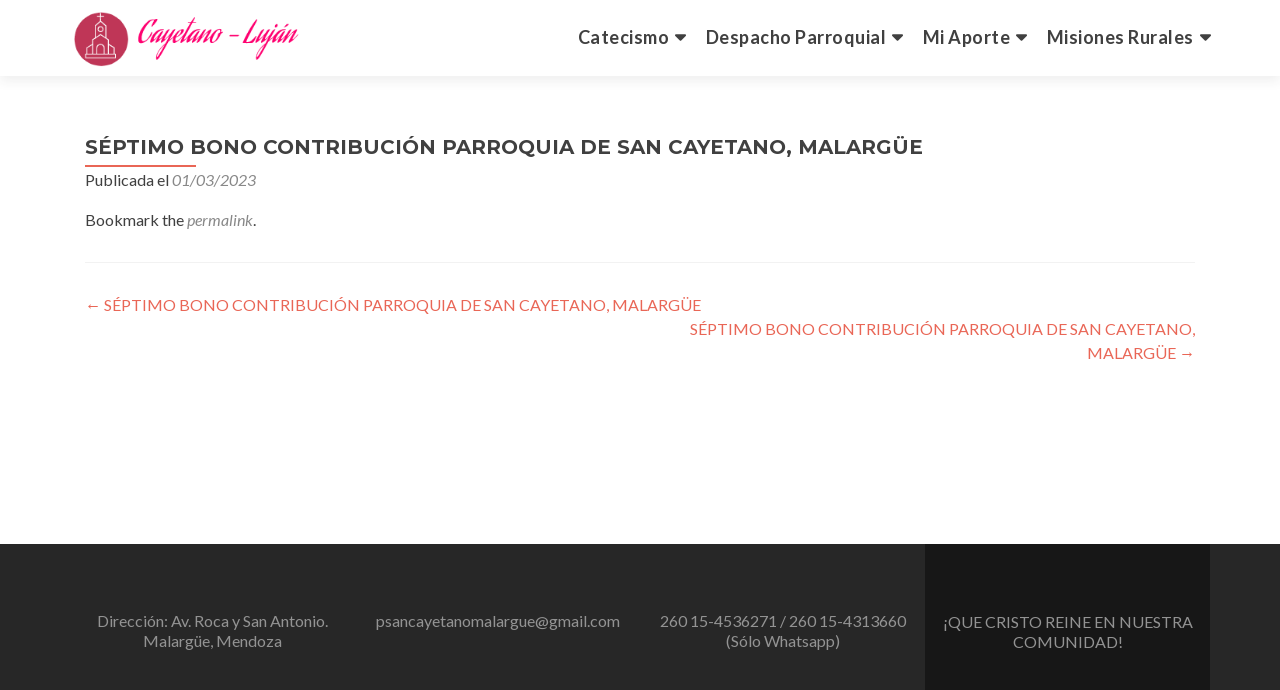

--- FILE ---
content_type: text/html; charset=UTF-8
request_url: https://sancayetanomalargue.org/cotasreservadasclick/septimo-bono-contribucion-parroquia-de-san-cayetano-malargue-183/
body_size: 10789
content:
<!DOCTYPE html>

<html lang="es">

<head>

<meta charset="UTF-8">
<meta name="viewport" content="width=device-width, initial-scale=1">
<link rel="profile" href="http://gmpg.org/xfn/11">
<link rel="pingback" href="https://sancayetanomalargue.org/xmlrpc.php">

<title>SÉPTIMO BONO CONTRIBUCIÓN PARROQUIA DE SAN CAYETANO, MALARGÜE &#8211; PARROQUIA DE SAN CAYETANO Y DE NTRA. SRA. DE LUJÁN</title>
<meta name='robots' content='max-image-preview:large' />
<link rel='dns-prefetch' href='//cdnjs.cloudflare.com' />
<link rel='dns-prefetch' href='//fonts.googleapis.com' />
<link rel="alternate" type="application/rss+xml" title="PARROQUIA DE SAN CAYETANO Y DE NTRA. SRA. DE LUJÁN &raquo; Feed" href="https://sancayetanomalargue.org/feed/" />
<link rel="alternate" type="application/rss+xml" title="PARROQUIA DE SAN CAYETANO Y DE NTRA. SRA. DE LUJÁN &raquo; Feed de los comentarios" href="https://sancayetanomalargue.org/comments/feed/" />
<link rel="alternate" title="oEmbed (JSON)" type="application/json+oembed" href="https://sancayetanomalargue.org/wp-json/oembed/1.0/embed?url=https%3A%2F%2Fsancayetanomalargue.org%2Fcotasreservadasclick%2Fseptimo-bono-contribucion-parroquia-de-san-cayetano-malargue-183%2F" />
<link rel="alternate" title="oEmbed (XML)" type="text/xml+oembed" href="https://sancayetanomalargue.org/wp-json/oembed/1.0/embed?url=https%3A%2F%2Fsancayetanomalargue.org%2Fcotasreservadasclick%2Fseptimo-bono-contribucion-parroquia-de-san-cayetano-malargue-183%2F&#038;format=xml" />
<style id='wp-img-auto-sizes-contain-inline-css' type='text/css'>
img:is([sizes=auto i],[sizes^="auto," i]){contain-intrinsic-size:3000px 1500px}
/*# sourceURL=wp-img-auto-sizes-contain-inline-css */
</style>
<link rel='stylesheet' id='wp-block-library-css' href='https://sancayetanomalargue.org/wp-includes/css/dist/block-library/style.min.css?ver=6.9' type='text/css' media='all' />
<style id='classic-theme-styles-inline-css' type='text/css'>
/*! This file is auto-generated */
.wp-block-button__link{color:#fff;background-color:#32373c;border-radius:9999px;box-shadow:none;text-decoration:none;padding:calc(.667em + 2px) calc(1.333em + 2px);font-size:1.125em}.wp-block-file__button{background:#32373c;color:#fff;text-decoration:none}
/*# sourceURL=/wp-includes/css/classic-themes.min.css */
</style>
<link rel='stylesheet' id='wp-components-css' href='https://sancayetanomalargue.org/wp-includes/css/dist/components/style.min.css?ver=6.9' type='text/css' media='all' />
<link rel='stylesheet' id='wp-preferences-css' href='https://sancayetanomalargue.org/wp-includes/css/dist/preferences/style.min.css?ver=6.9' type='text/css' media='all' />
<link rel='stylesheet' id='wp-block-editor-css' href='https://sancayetanomalargue.org/wp-includes/css/dist/block-editor/style.min.css?ver=6.9' type='text/css' media='all' />
<link rel='stylesheet' id='wp-reusable-blocks-css' href='https://sancayetanomalargue.org/wp-includes/css/dist/reusable-blocks/style.min.css?ver=6.9' type='text/css' media='all' />
<link rel='stylesheet' id='wp-patterns-css' href='https://sancayetanomalargue.org/wp-includes/css/dist/patterns/style.min.css?ver=6.9' type='text/css' media='all' />
<link rel='stylesheet' id='wp-editor-css' href='https://sancayetanomalargue.org/wp-includes/css/dist/editor/style.min.css?ver=6.9' type='text/css' media='all' />
<link rel='stylesheet' id='algori_pdf_viewer-cgb-style-css-css' href='https://sancayetanomalargue.org/wp-content/plugins/algori-pdf-viewer/dist/blocks.style.build.css' type='text/css' media='all' />
<style id='tropicalista-pdfembed-style-inline-css' type='text/css'>
.wp-block-tropicalista-pdfembed{height:500px}

/*# sourceURL=https://sancayetanomalargue.org/wp-content/plugins/pdf-embed/build/style-index.css */
</style>
<link rel='stylesheet' id='awsm-ead-public-css' href='https://sancayetanomalargue.org/wp-content/plugins/embed-any-document/css/embed-public.min.css?ver=2.7.12' type='text/css' media='all' />
<style id='global-styles-inline-css' type='text/css'>
:root{--wp--preset--aspect-ratio--square: 1;--wp--preset--aspect-ratio--4-3: 4/3;--wp--preset--aspect-ratio--3-4: 3/4;--wp--preset--aspect-ratio--3-2: 3/2;--wp--preset--aspect-ratio--2-3: 2/3;--wp--preset--aspect-ratio--16-9: 16/9;--wp--preset--aspect-ratio--9-16: 9/16;--wp--preset--color--black: #000000;--wp--preset--color--cyan-bluish-gray: #abb8c3;--wp--preset--color--white: #ffffff;--wp--preset--color--pale-pink: #f78da7;--wp--preset--color--vivid-red: #cf2e2e;--wp--preset--color--luminous-vivid-orange: #ff6900;--wp--preset--color--luminous-vivid-amber: #fcb900;--wp--preset--color--light-green-cyan: #7bdcb5;--wp--preset--color--vivid-green-cyan: #00d084;--wp--preset--color--pale-cyan-blue: #8ed1fc;--wp--preset--color--vivid-cyan-blue: #0693e3;--wp--preset--color--vivid-purple: #9b51e0;--wp--preset--gradient--vivid-cyan-blue-to-vivid-purple: linear-gradient(135deg,rgb(6,147,227) 0%,rgb(155,81,224) 100%);--wp--preset--gradient--light-green-cyan-to-vivid-green-cyan: linear-gradient(135deg,rgb(122,220,180) 0%,rgb(0,208,130) 100%);--wp--preset--gradient--luminous-vivid-amber-to-luminous-vivid-orange: linear-gradient(135deg,rgb(252,185,0) 0%,rgb(255,105,0) 100%);--wp--preset--gradient--luminous-vivid-orange-to-vivid-red: linear-gradient(135deg,rgb(255,105,0) 0%,rgb(207,46,46) 100%);--wp--preset--gradient--very-light-gray-to-cyan-bluish-gray: linear-gradient(135deg,rgb(238,238,238) 0%,rgb(169,184,195) 100%);--wp--preset--gradient--cool-to-warm-spectrum: linear-gradient(135deg,rgb(74,234,220) 0%,rgb(151,120,209) 20%,rgb(207,42,186) 40%,rgb(238,44,130) 60%,rgb(251,105,98) 80%,rgb(254,248,76) 100%);--wp--preset--gradient--blush-light-purple: linear-gradient(135deg,rgb(255,206,236) 0%,rgb(152,150,240) 100%);--wp--preset--gradient--blush-bordeaux: linear-gradient(135deg,rgb(254,205,165) 0%,rgb(254,45,45) 50%,rgb(107,0,62) 100%);--wp--preset--gradient--luminous-dusk: linear-gradient(135deg,rgb(255,203,112) 0%,rgb(199,81,192) 50%,rgb(65,88,208) 100%);--wp--preset--gradient--pale-ocean: linear-gradient(135deg,rgb(255,245,203) 0%,rgb(182,227,212) 50%,rgb(51,167,181) 100%);--wp--preset--gradient--electric-grass: linear-gradient(135deg,rgb(202,248,128) 0%,rgb(113,206,126) 100%);--wp--preset--gradient--midnight: linear-gradient(135deg,rgb(2,3,129) 0%,rgb(40,116,252) 100%);--wp--preset--font-size--small: 13px;--wp--preset--font-size--medium: 20px;--wp--preset--font-size--large: 36px;--wp--preset--font-size--x-large: 42px;--wp--preset--spacing--20: 0.44rem;--wp--preset--spacing--30: 0.67rem;--wp--preset--spacing--40: 1rem;--wp--preset--spacing--50: 1.5rem;--wp--preset--spacing--60: 2.25rem;--wp--preset--spacing--70: 3.38rem;--wp--preset--spacing--80: 5.06rem;--wp--preset--shadow--natural: 6px 6px 9px rgba(0, 0, 0, 0.2);--wp--preset--shadow--deep: 12px 12px 50px rgba(0, 0, 0, 0.4);--wp--preset--shadow--sharp: 6px 6px 0px rgba(0, 0, 0, 0.2);--wp--preset--shadow--outlined: 6px 6px 0px -3px rgb(255, 255, 255), 6px 6px rgb(0, 0, 0);--wp--preset--shadow--crisp: 6px 6px 0px rgb(0, 0, 0);}:where(.is-layout-flex){gap: 0.5em;}:where(.is-layout-grid){gap: 0.5em;}body .is-layout-flex{display: flex;}.is-layout-flex{flex-wrap: wrap;align-items: center;}.is-layout-flex > :is(*, div){margin: 0;}body .is-layout-grid{display: grid;}.is-layout-grid > :is(*, div){margin: 0;}:where(.wp-block-columns.is-layout-flex){gap: 2em;}:where(.wp-block-columns.is-layout-grid){gap: 2em;}:where(.wp-block-post-template.is-layout-flex){gap: 1.25em;}:where(.wp-block-post-template.is-layout-grid){gap: 1.25em;}.has-black-color{color: var(--wp--preset--color--black) !important;}.has-cyan-bluish-gray-color{color: var(--wp--preset--color--cyan-bluish-gray) !important;}.has-white-color{color: var(--wp--preset--color--white) !important;}.has-pale-pink-color{color: var(--wp--preset--color--pale-pink) !important;}.has-vivid-red-color{color: var(--wp--preset--color--vivid-red) !important;}.has-luminous-vivid-orange-color{color: var(--wp--preset--color--luminous-vivid-orange) !important;}.has-luminous-vivid-amber-color{color: var(--wp--preset--color--luminous-vivid-amber) !important;}.has-light-green-cyan-color{color: var(--wp--preset--color--light-green-cyan) !important;}.has-vivid-green-cyan-color{color: var(--wp--preset--color--vivid-green-cyan) !important;}.has-pale-cyan-blue-color{color: var(--wp--preset--color--pale-cyan-blue) !important;}.has-vivid-cyan-blue-color{color: var(--wp--preset--color--vivid-cyan-blue) !important;}.has-vivid-purple-color{color: var(--wp--preset--color--vivid-purple) !important;}.has-black-background-color{background-color: var(--wp--preset--color--black) !important;}.has-cyan-bluish-gray-background-color{background-color: var(--wp--preset--color--cyan-bluish-gray) !important;}.has-white-background-color{background-color: var(--wp--preset--color--white) !important;}.has-pale-pink-background-color{background-color: var(--wp--preset--color--pale-pink) !important;}.has-vivid-red-background-color{background-color: var(--wp--preset--color--vivid-red) !important;}.has-luminous-vivid-orange-background-color{background-color: var(--wp--preset--color--luminous-vivid-orange) !important;}.has-luminous-vivid-amber-background-color{background-color: var(--wp--preset--color--luminous-vivid-amber) !important;}.has-light-green-cyan-background-color{background-color: var(--wp--preset--color--light-green-cyan) !important;}.has-vivid-green-cyan-background-color{background-color: var(--wp--preset--color--vivid-green-cyan) !important;}.has-pale-cyan-blue-background-color{background-color: var(--wp--preset--color--pale-cyan-blue) !important;}.has-vivid-cyan-blue-background-color{background-color: var(--wp--preset--color--vivid-cyan-blue) !important;}.has-vivid-purple-background-color{background-color: var(--wp--preset--color--vivid-purple) !important;}.has-black-border-color{border-color: var(--wp--preset--color--black) !important;}.has-cyan-bluish-gray-border-color{border-color: var(--wp--preset--color--cyan-bluish-gray) !important;}.has-white-border-color{border-color: var(--wp--preset--color--white) !important;}.has-pale-pink-border-color{border-color: var(--wp--preset--color--pale-pink) !important;}.has-vivid-red-border-color{border-color: var(--wp--preset--color--vivid-red) !important;}.has-luminous-vivid-orange-border-color{border-color: var(--wp--preset--color--luminous-vivid-orange) !important;}.has-luminous-vivid-amber-border-color{border-color: var(--wp--preset--color--luminous-vivid-amber) !important;}.has-light-green-cyan-border-color{border-color: var(--wp--preset--color--light-green-cyan) !important;}.has-vivid-green-cyan-border-color{border-color: var(--wp--preset--color--vivid-green-cyan) !important;}.has-pale-cyan-blue-border-color{border-color: var(--wp--preset--color--pale-cyan-blue) !important;}.has-vivid-cyan-blue-border-color{border-color: var(--wp--preset--color--vivid-cyan-blue) !important;}.has-vivid-purple-border-color{border-color: var(--wp--preset--color--vivid-purple) !important;}.has-vivid-cyan-blue-to-vivid-purple-gradient-background{background: var(--wp--preset--gradient--vivid-cyan-blue-to-vivid-purple) !important;}.has-light-green-cyan-to-vivid-green-cyan-gradient-background{background: var(--wp--preset--gradient--light-green-cyan-to-vivid-green-cyan) !important;}.has-luminous-vivid-amber-to-luminous-vivid-orange-gradient-background{background: var(--wp--preset--gradient--luminous-vivid-amber-to-luminous-vivid-orange) !important;}.has-luminous-vivid-orange-to-vivid-red-gradient-background{background: var(--wp--preset--gradient--luminous-vivid-orange-to-vivid-red) !important;}.has-very-light-gray-to-cyan-bluish-gray-gradient-background{background: var(--wp--preset--gradient--very-light-gray-to-cyan-bluish-gray) !important;}.has-cool-to-warm-spectrum-gradient-background{background: var(--wp--preset--gradient--cool-to-warm-spectrum) !important;}.has-blush-light-purple-gradient-background{background: var(--wp--preset--gradient--blush-light-purple) !important;}.has-blush-bordeaux-gradient-background{background: var(--wp--preset--gradient--blush-bordeaux) !important;}.has-luminous-dusk-gradient-background{background: var(--wp--preset--gradient--luminous-dusk) !important;}.has-pale-ocean-gradient-background{background: var(--wp--preset--gradient--pale-ocean) !important;}.has-electric-grass-gradient-background{background: var(--wp--preset--gradient--electric-grass) !important;}.has-midnight-gradient-background{background: var(--wp--preset--gradient--midnight) !important;}.has-small-font-size{font-size: var(--wp--preset--font-size--small) !important;}.has-medium-font-size{font-size: var(--wp--preset--font-size--medium) !important;}.has-large-font-size{font-size: var(--wp--preset--font-size--large) !important;}.has-x-large-font-size{font-size: var(--wp--preset--font-size--x-large) !important;}
:where(.wp-block-post-template.is-layout-flex){gap: 1.25em;}:where(.wp-block-post-template.is-layout-grid){gap: 1.25em;}
:where(.wp-block-term-template.is-layout-flex){gap: 1.25em;}:where(.wp-block-term-template.is-layout-grid){gap: 1.25em;}
:where(.wp-block-columns.is-layout-flex){gap: 2em;}:where(.wp-block-columns.is-layout-grid){gap: 2em;}
:root :where(.wp-block-pullquote){font-size: 1.5em;line-height: 1.6;}
/*# sourceURL=global-styles-inline-css */
</style>
<link rel='stylesheet' id='style-rcr-css' href='https://sancayetanomalargue.org/wp-content/plugins/extensao-reserva-cotas/css/style.css?v=0&#038;ver=6.9' type='text/css' media='all' />
<link rel='stylesheet' id='jquery-confirm-rcr-css' href='https://cdnjs.cloudflare.com/ajax/libs/jquery-confirm/3.3.2/jquery-confirm.min.css?ver=6.9' type='text/css' media='all' />
<link rel='stylesheet' id='style-rifa-css' href='https://sancayetanomalargue.org/wp-content/plugins/plugin-rifa-drope/css/style.css?v=02022026190101000000&#038;ver=6.9' type='text/css' media='all' />
<link rel='stylesheet' id='woocommerce-layout-css' href='https://sancayetanomalargue.org/wp-content/plugins/woocommerce/assets/css/woocommerce-layout.css?ver=10.4.3' type='text/css' media='all' />
<link rel='stylesheet' id='woocommerce-smallscreen-css' href='https://sancayetanomalargue.org/wp-content/plugins/woocommerce/assets/css/woocommerce-smallscreen.css?ver=10.4.3' type='text/css' media='only screen and (max-width: 768px)' />
<link rel='stylesheet' id='woocommerce-general-css' href='https://sancayetanomalargue.org/wp-content/plugins/woocommerce/assets/css/woocommerce.css?ver=10.4.3' type='text/css' media='all' />
<style id='woocommerce-inline-inline-css' type='text/css'>
.woocommerce form .form-row .required { visibility: visible; }
/*# sourceURL=woocommerce-inline-inline-css */
</style>
<link rel='stylesheet' id='uag-style-4081-css' href='https://sancayetanomalargue.org/wp-content/uploads/uag-plugin/assets/4000/uag-css-4081.css?ver=1770041380' type='text/css' media='all' />
<link rel='stylesheet' id='zerif_font-css' href='//fonts.googleapis.com/css?family=Lato%3A300%2C400%2C700%2C400italic%7CMontserrat%3A400%2C700%7CHomemade+Apple&#038;subset=latin%2Clatin-ext' type='text/css' media='all' />
<link rel='stylesheet' id='zerif_font_all-css' href='//fonts.googleapis.com/css?family=Open+Sans%3A300%2C300italic%2C400%2C400italic%2C600%2C600italic%2C700%2C700italic%2C800%2C800italic&#038;subset=latin&#038;ver=6.9' type='text/css' media='all' />
<link rel='stylesheet' id='zerif_bootstrap_style-css' href='https://sancayetanomalargue.org/wp-content/themes/zerif-lite/css/bootstrap.css?ver=6.9' type='text/css' media='all' />
<link rel='stylesheet' id='zerif_fontawesome-css' href='https://sancayetanomalargue.org/wp-content/themes/zerif-lite/css/font-awesome.min.css?ver=v1' type='text/css' media='all' />
<link rel='stylesheet' id='zerif_style-css' href='https://sancayetanomalargue.org/wp-content/themes/zerif-lite/style.css?ver=1.8.5.47' type='text/css' media='all' />
<link rel='stylesheet' id='zerif_responsive_style-css' href='https://sancayetanomalargue.org/wp-content/themes/zerif-lite/css/responsive.css?ver=1.8.5.47' type='text/css' media='all' />
<link rel='stylesheet' id='tablepress-default-css' href='https://sancayetanomalargue.org/wp-content/plugins/tablepress/css/build/default.css?ver=3.2.6' type='text/css' media='all' />
<link rel='stylesheet' id='hurrytimer-css' href='https://sancayetanomalargue.org/wp-content/uploads/hurrytimer/css/f6e217385549762c.css?ver=6.9' type='text/css' media='all' />
<script type="text/javascript" src="https://sancayetanomalargue.org/wp-includes/js/jquery/jquery.min.js?ver=3.7.1" id="jquery-core-js"></script>
<script type="text/javascript" src="https://sancayetanomalargue.org/wp-includes/js/jquery/jquery-migrate.min.js?ver=3.4.1" id="jquery-migrate-js"></script>
<script type="text/javascript" src="https://sancayetanomalargue.org/wp-content/plugins/plugin-rifa-drope/js/scripts-rifa.js?v=02022026190101000000&amp;ver=6.9" id="scripts-rifa-js"></script>
<script type="text/javascript" src="https://sancayetanomalargue.org/wp-includes/js/dist/hooks.min.js?ver=dd5603f07f9220ed27f1" id="wp-hooks-js"></script>
<script type="text/javascript" id="say-what-js-js-extra">
/* <![CDATA[ */
var say_what_data = {"replacements":{"woocommerce|Proceed to checkout|":"FINALIZAR RESERVA","woocommerce|Return to shop|":"VOLVER A LA P\u00c1GINA Y ELEGIR BONO"}};
//# sourceURL=say-what-js-js-extra
/* ]]> */
</script>
<script type="text/javascript" src="https://sancayetanomalargue.org/wp-content/plugins/say-what/assets/build/frontend.js?ver=fd31684c45e4d85aeb4e" id="say-what-js-js"></script>
<script type="text/javascript" src="https://sancayetanomalargue.org/wp-content/plugins/woocommerce/assets/js/jquery-blockui/jquery.blockUI.min.js?ver=2.7.0-wc.10.4.3" id="wc-jquery-blockui-js" defer="defer" data-wp-strategy="defer"></script>
<script type="text/javascript" src="https://sancayetanomalargue.org/wp-content/plugins/woocommerce/assets/js/js-cookie/js.cookie.min.js?ver=2.1.4-wc.10.4.3" id="wc-js-cookie-js" defer="defer" data-wp-strategy="defer"></script>
<script type="text/javascript" id="woocommerce-js-extra">
/* <![CDATA[ */
var woocommerce_params = {"ajax_url":"/wp-admin/admin-ajax.php","wc_ajax_url":"/?wc-ajax=%%endpoint%%","i18n_password_show":"Mostrar contrase\u00f1a","i18n_password_hide":"Ocultar contrase\u00f1a"};
//# sourceURL=woocommerce-js-extra
/* ]]> */
</script>
<script type="text/javascript" src="https://sancayetanomalargue.org/wp-content/plugins/woocommerce/assets/js/frontend/woocommerce.min.js?ver=10.4.3" id="woocommerce-js" defer="defer" data-wp-strategy="defer"></script>
<link rel="https://api.w.org/" href="https://sancayetanomalargue.org/wp-json/" /><link rel="EditURI" type="application/rsd+xml" title="RSD" href="https://sancayetanomalargue.org/xmlrpc.php?rsd" />
<link rel="canonical" href="https://sancayetanomalargue.org/cotasreservadasclick/septimo-bono-contribucion-parroquia-de-san-cayetano-malargue-183/" />
<link rel='shortlink' href='https://sancayetanomalargue.org/?p=4081' />
<!-- Introduce aquí tus scripts -->	<noscript><style>.woocommerce-product-gallery{ opacity: 1 !important; }</style></noscript>
	<meta name="generator" content="Elementor 3.35.0; features: e_font_icon_svg, additional_custom_breakpoints; settings: css_print_method-external, google_font-disabled, font_display-auto">
			<style>
				.e-con.e-parent:nth-of-type(n+4):not(.e-lazyloaded):not(.e-no-lazyload),
				.e-con.e-parent:nth-of-type(n+4):not(.e-lazyloaded):not(.e-no-lazyload) * {
					background-image: none !important;
				}
				@media screen and (max-height: 1024px) {
					.e-con.e-parent:nth-of-type(n+3):not(.e-lazyloaded):not(.e-no-lazyload),
					.e-con.e-parent:nth-of-type(n+3):not(.e-lazyloaded):not(.e-no-lazyload) * {
						background-image: none !important;
					}
				}
				@media screen and (max-height: 640px) {
					.e-con.e-parent:nth-of-type(n+2):not(.e-lazyloaded):not(.e-no-lazyload),
					.e-con.e-parent:nth-of-type(n+2):not(.e-lazyloaded):not(.e-no-lazyload) * {
						background-image: none !important;
					}
				}
			</style>
			<style type="text/css" id="custom-background-css">
body.custom-background { background-color: #f2f2f2; background-image: url("https://sancayetanomalargue.org/wp-content/uploads/2021/08/IMG_20210815_131338312_HDR-scaled.jpg"); background-position: left top; background-size: cover; background-repeat: no-repeat; background-attachment: fixed; }
</style>
				<meta name="theme-color" content="#2F18C4">
			<link rel="icon" href="https://sancayetanomalargue.org/wp-content/uploads/2021/11/cropped-sancayetanof-32x32.png" sizes="32x32" />
<link rel="icon" href="https://sancayetanomalargue.org/wp-content/uploads/2021/11/cropped-sancayetanof-192x192.png" sizes="192x192" />
<link rel="apple-touch-icon" href="https://sancayetanomalargue.org/wp-content/uploads/2021/11/cropped-sancayetanof-180x180.png" />
<meta name="msapplication-TileImage" content="https://sancayetanomalargue.org/wp-content/uploads/2021/11/cropped-sancayetanof-270x270.png" />
		<style type="text/css" id="wp-custom-css">
			/* ================================
   AJUSTES GENERALES DEL SITIO
   ================================ */

/* Ocultar copyright del footer */
.zerif-copyright-box {
    display: none;
}

/* Ocultar sidebar */
.sidebar-wrap,
.blog .sidebar-wrap {
    display: none;
}

/* Contenido a ancho completo */
.content-left-wrap,
.blog .content-left-wrap {
    width: 100%;
}

/* WooCommerce (regla corregida y cerrada) */
.woocommerce #pay {
    width: 100%;
}


/* =====*
/* ================================
   MENÚ – FORZAR TAMAÑO
   PARA ZERIF LITE + ELEMENTOR
   ================================ */

/* Menú en estado normal y en efecto sticky/shrink */
header .main-nav-list > li > a,
header .main-nav-list > li > a:visited,
body.elementor-page header .main-nav-list > li > a,
body.elementor-page header .main-nav-list > li > a:visited {
  font-size: 18px !important;
  font-weight: 600 !important;
  letter-spacing: 0.5px;
}

/* Ajuste para menús responsive (móvil) */
@media (max-width: 767px) {
  header .main-nav-list > li > a,
  body.elementor-page header .main-nav-list > li > a {
    font-size: 18px !important;
  }
}
/* ================================
   SUBMENÚS – ZERIF LITE
   ================================ */

header .main-nav-list li ul.sub-menu li a,
body.elementor-page header .main-nav-list li ul.sub-menu li a {
  font-size: 18px !important;
  line-height: 1.4;
}
.woocommerce-cart .return-to-shop a,
.woocommerce-cart .wc-backward {
    background-color: #d32f2f !important;
    border-color: #d32f2f !important;
    color: #ffffff !important;
    font-weight: 600;
}

.woocommerce-cart .return-to-shop a:hover,
.woocommerce-cart .wc-backward:hover {
    background-color: #b71c1c !important;
    border-color: #b71c1c !important;
}
.boton-bono {
    background-color: #d32f2f !important;
    border-color: #d32f2f !important;
    color: #ffffff !important;
    font-weight: 600;
}

.boton-bono:hover {
    background-color: #b71c1c !important;
    border-color: #b71c1c !important;
}
.boton-bono {
    background-color: #d32f2f !important;
    border-color: #d32f2f !important;
    color: #ffffff !important;
    font-weight: 600;
}

.boton-bono:hover {
    background-color: #b71c1c !important;
    border-color: #b71c1c !important;
}
/* Ocultar botón viejo del carrito vacío */
.woocommerce-cart .return-to-shop a:not(.boton-bono),
.woocommerce-cart .wc-backward:not(.boton-bono) {
    display: none !important;
}

/* Estilo del botón correcto */
.boton-bono {
    background-color: #d32f2f !important;
    border-color: #d32f2f !important;
    color: #ffffff !important;
    font-weight: 600;
    padding: 14px 28px;
}

.boton-bono:hover {
    background-color: #b71c1c !important;
    border-color: #b71c1c !important;
}
/* Mostrar solo en escritorio real */
.mostrar-solo-desktop {
    display: block !important;
}

@media (max-width: 1024px) {
    .mostrar-solo-desktop {
        display: none !important;
    }
}
/* FORZAR botón en escritorio (Edge incluido) */
.quiero-colaborar-desktop {
    display: inline-flex !important;
    visibility: visible !important;
    opacity: 1 !important;
    position: relative !important;
    z-index: 9999 !important;
}

/* Ocultar solo en móviles reales */
@media screen and (max-width: 767px) {
    .quiero-colaborar-desktop {
        display: none !important;
    }
}
		</style>
		
</head>


	<body class="wp-singular cotasreservadasclick-template-default single single-cotasreservadasclick postid-4081 wp-custom-logo wp-theme-zerif-lite theme-zerif-lite woocommerce-no-js elementor-default elementor-kit-1174" >

	

<div id="mobilebgfix">
	<div class="mobile-bg-fix-img-wrap">
		<div class="mobile-bg-fix-img"></div>
	</div>
	<div class="mobile-bg-fix-whole-site">


<header id="home" class="header" itemscope="itemscope" itemtype="http://schema.org/WPHeader">

	<div id="main-nav" class="navbar navbar-inverse bs-docs-nav" role="banner">

		<div class="container">

			
			<div class="navbar-header responsive-logo">

				<button class="navbar-toggle collapsed" type="button" data-toggle="collapse" data-target=".bs-navbar-collapse">

				<span class="sr-only">Cambiar navegación</span>

				<span class="icon-bar"></span>

				<span class="icon-bar"></span>

				<span class="icon-bar"></span>

				</button>

					<div class="navbar-brand" itemscope itemtype="http://schema.org/Organization">

						<a href="https://sancayetanomalargue.org/" class="custom-logo-link" rel="home"><img width="300" height="80" src="https://sancayetanomalargue.org/wp-content/uploads/2021/10/cropped-LogoMakr-2EB0Xl.png" class="custom-logo" alt="PARROQUIA DE SAN CAYETANO Y DE NTRA. SRA. DE LUJÁN" decoding="async" /></a>
					</div> <!-- /.navbar-brand -->

				</div> <!-- /.navbar-header -->

			
		
		<nav class="navbar-collapse bs-navbar-collapse collapse" id="site-navigation" itemscope itemtype="http://schema.org/SiteNavigationElement">
			<a class="screen-reader-text skip-link" href="#content">Saltar al contenido</a>
			<ul id="menu-menu-1" class="nav navbar-nav navbar-right responsive-nav main-nav-list"><li id="menu-item-2380" class="menu-item menu-item-type-post_type menu-item-object-page menu-item-has-children menu-item-2380"><a href="https://sancayetanomalargue.org/catecismo/">Catecismo</a>
<ul class="sub-menu">
	<li id="menu-item-2406" class="menu-item menu-item-type-post_type menu-item-object-page menu-item-2406"><a href="https://sancayetanomalargue.org/inscripcion-catecismo/">INSCRIPCIÓN al Catecismo (Niños)</a></li>
	<li id="menu-item-12401" class="menu-item menu-item-type-post_type menu-item-object-page menu-item-12401"><a href="https://sancayetanomalargue.org/catecismo-de-adultos/">Catecismo de adultos</a></li>
	<li id="menu-item-18899" class="menu-item menu-item-type-post_type menu-item-object-page menu-item-18899"><a href="https://sancayetanomalargue.org/en-capilla-cura-brochero/">En Capilla Cura Brochero</a></li>
	<li id="menu-item-2408" class="menu-item menu-item-type-post_type menu-item-object-page menu-item-2408"><a href="https://sancayetanomalargue.org/materiales-2/">Materiales</a></li>
</ul>
</li>
<li id="menu-item-2386" class="menu-item menu-item-type-post_type menu-item-object-page menu-item-has-children menu-item-2386"><a href="https://sancayetanomalargue.org/despacho/">Despacho Parroquial</a>
<ul class="sub-menu">
	<li id="menu-item-2375" class="menu-item menu-item-type-post_type menu-item-object-page menu-item-2375"><a href="https://sancayetanomalargue.org/bautismos/">BAUTISMOS</a></li>
	<li id="menu-item-2409" class="menu-item menu-item-type-post_type menu-item-object-page menu-item-2409"><a href="https://sancayetanomalargue.org/matrimonios/">MATRIMONIOS</a></li>
</ul>
</li>
<li id="menu-item-2411" class="menu-item menu-item-type-post_type menu-item-object-page menu-item-has-children menu-item-2411"><a href="https://sancayetanomalargue.org/mi-aporte/">Mi Aporte</a>
<ul class="sub-menu">
	<li id="menu-item-2445" class="menu-item menu-item-type-post_type menu-item-object-page menu-item-2445"><a href="https://sancayetanomalargue.org/socios-parroquiales/">Socios Parroquiales</a></li>
	<li id="menu-item-2417" class="menu-item menu-item-type-post_type menu-item-object-page menu-item-2417"><a href="https://sancayetanomalargue.org/obra-social-de-sacerdotes/">OBRA SOCIAL DE SACERDOTES</a></li>
</ul>
</li>
<li id="menu-item-2414" class="menu-item menu-item-type-post_type menu-item-object-page menu-item-has-children menu-item-2414"><a href="https://sancayetanomalargue.org/misiones-rurales/">Misiones Rurales</a>
<ul class="sub-menu">
	<li id="menu-item-2394" class="menu-item menu-item-type-post_type menu-item-object-page menu-item-2394"><a href="https://sancayetanomalargue.org/en-agua-escondida/">En el Salitral Norte</a></li>
	<li id="menu-item-2391" class="menu-item menu-item-type-post_type menu-item-object-page menu-item-has-children menu-item-2391"><a href="https://sancayetanomalargue.org/en-agua-escondida-2/">En Agua Escondida</a>
	<ul class="sub-menu">
		<li id="menu-item-2379" class="menu-item menu-item-type-post_type menu-item-object-page menu-item-2379"><a href="https://sancayetanomalargue.org/capilla/">Capilla de Nuestra Señora del Carmen de Cuyo</a></li>
		<li id="menu-item-2392" class="menu-item menu-item-type-post_type menu-item-object-page menu-item-2392"><a href="https://sancayetanomalargue.org/en-carapacho/">En Carapacho</a></li>
		<li id="menu-item-2393" class="menu-item menu-item-type-post_type menu-item-object-page menu-item-2393"><a href="https://sancayetanomalargue.org/en-el-cortaderal/">En el Cortaderal</a></li>
		<li id="menu-item-2378" class="menu-item menu-item-type-post_type menu-item-object-page menu-item-2378"><a href="https://sancayetanomalargue.org/campana-para-los-bancos-de-la-capilla-de-agua-escondida/">Campaña para los bancos de la Capilla de Agua Escondida</a></li>
	</ul>
</li>
</ul>
</li>
</ul>		</nav>

		
		</div> <!-- /.container -->

		
	</div> <!-- /#main-nav -->
	<!-- / END TOP BAR -->

<div class="clear"></div>

</header> <!-- / END HOME SECTION  -->

<div id="content" class="site-content">

	<div class="container">
				<div class="content-left-wrap col-md-9">
						<div id="primary" class="content-area">
				<main itemscope itemtype="http://schema.org/WebPageElement" itemprop="mainContentOfPage" id="main" class="site-main">
				<article id="post-4081" class="post-4081 cotasreservadasclick type-cotasreservadasclick status-publish hentry">

	<header class="entry-header">

		<h1 class="entry-title">SÉPTIMO BONO CONTRIBUCIÓN PARROQUIA DE SAN CAYETANO, MALARGÜE</h1>

		<div class="entry-meta">

			<span class="posted-on">Publicada el <a href="https://sancayetanomalargue.org/cotasreservadasclick/septimo-bono-contribucion-parroquia-de-san-cayetano-malargue-183/" rel="bookmark"><time class="entry-date published" datetime="2023-03-01T15:45:25+00:00">01/03/2023</time></a></span><span class="byline"> por <span class="author vcard"><a class="url fn n" href="https://sancayetanomalargue.org/author/palejandroginer/">Alejandro Giner</a></span></span>
		</div><!-- .entry-meta -->

	</header><!-- .entry-header -->

	<div class="entry-content">

		
	</div><!-- .entry-content -->

	<footer class="entry-footer">

		Bookmark the <a href="https://sancayetanomalargue.org/cotasreservadasclick/septimo-bono-contribucion-parroquia-de-san-cayetano-malargue-183/" rel="bookmark">permalink</a>.
		
	</footer><!-- .entry-footer -->

</article><!-- #post-## -->

	<nav class="navigation post-navigation" aria-label="Entradas">
		<h2 class="screen-reader-text">Navegación de entradas</h2>
		<div class="nav-links"><div class="nav-previous"><a href="https://sancayetanomalargue.org/cotasreservadasclick/septimo-bono-contribucion-parroquia-de-san-cayetano-malargue-182/" rel="prev"><span class="meta-nav">&larr;</span> SÉPTIMO BONO CONTRIBUCIÓN PARROQUIA DE SAN CAYETANO, MALARGÜE</a></div><div class="nav-next"><a href="https://sancayetanomalargue.org/cotasreservadasclick/septimo-bono-contribucion-parroquia-de-san-cayetano-malargue-184/" rel="next">SÉPTIMO BONO CONTRIBUCIÓN PARROQUIA DE SAN CAYETANO, MALARGÜE <span class="meta-nav">&rarr;</span></a></div></div>
	</nav>				</main><!-- #main -->
			</div><!-- #primary -->
					</div><!-- .content-left-wrap -->
						<div class="sidebar-wrap col-md-3 content-left-wrap">
			

	<div id="secondary" class="widget-area" role="complementary">

		
		<aside id="block-5" class="widget widget_block widget_text">
<p>MISIONES RURALES</p>
</aside><aside id="block-8" class="widget widget_block widget_text">
<p></p>
</aside><aside id="block-18" class="widget widget_block">
<figure class="wp-block-embed is-type-video is-provider-youtube wp-block-embed-youtube wp-embed-aspect-16-9 wp-has-aspect-ratio"><div class="wp-block-embed__wrapper">
<div class="giveasap-video-container"><iframe title="almas" width="640" height="360" src="https://www.youtube.com/embed/JGO81w50Gb0?feature=oembed" frameborder="0" allow="accelerometer; autoplay; clipboard-write; encrypted-media; gyroscope; picture-in-picture; web-share" referrerpolicy="strict-origin-when-cross-origin" allowfullscreen></iframe></div>
</div></figure>
</aside><aside id="block-14" class="widget widget_block widget_media_image">
<figure class="wp-block-image size-large"><img fetchpriority="high" decoding="async" width="540" height="1024" src="https://sancayetanomalargue.org/wp-content/uploads/2021/11/rosario-cuarta-semana-540x1024.jpg" alt="" class="wp-image-2480" srcset="https://sancayetanomalargue.org/wp-content/uploads/2021/11/rosario-cuarta-semana-540x1024.jpg 540w, https://sancayetanomalargue.org/wp-content/uploads/2021/11/rosario-cuarta-semana-scaled-600x1137.jpg 600w, https://sancayetanomalargue.org/wp-content/uploads/2021/11/rosario-cuarta-semana-158x300.jpg 158w, https://sancayetanomalargue.org/wp-content/uploads/2021/11/rosario-cuarta-semana-768x1456.jpg 768w, https://sancayetanomalargue.org/wp-content/uploads/2021/11/rosario-cuarta-semana-810x1536.jpg 810w, https://sancayetanomalargue.org/wp-content/uploads/2021/11/rosario-cuarta-semana-1081x2048.jpg 1081w, https://sancayetanomalargue.org/wp-content/uploads/2021/11/rosario-cuarta-semana-61x116.jpg 61w, https://sancayetanomalargue.org/wp-content/uploads/2021/11/rosario-cuarta-semana-scaled.jpg 1351w" sizes="(max-width: 540px) 100vw, 540px" /></figure>
</aside><aside id="block-9" class="widget widget_block widget_text">
<p></p>
</aside><aside id="block-10" class="widget widget_block">MES DEL ROSARIO, MES DE MARÍA Y MES DE LOS FIELES DIFUNTOS</aside><aside id="block-30" class="widget widget_block"><div style="height:400pxpx;" class="wp-block-themeisle-blocks-leaflet-map" id="wp-block-themeisle-blocks-leaflet-map-59706b30"></div>
<script type="text/javascript">
	/* <![CDATA[ */
		if ( ! window.themeisleLeafletMaps ) window.themeisleLeafletMaps =[];
		window.themeisleLeafletMaps.push( { container: "wp-block-themeisle-blocks-leaflet-map-59706b30", attributes: {"id":"wp-block-themeisle-blocks-leaflet-map-59706b30","bbox":"2.1718168258666997,41.40026404515069,2.1770095825195317,41.40670195503597","zoom":16,"location":"La Sagrada Familia, Barcelona, Spain","latitude":"41.4034789","longitude":"2.174410333009705","height":"400px","markers":[],"zoomControl":true,"draggable":true,"hasCustomCSS":false,"customCSS":"","otterConditions":[]} } );
	/* ]]> */
</script>
</aside><aside id="block-17" class="widget widget_block widget_media_video">
<figure class="wp-block-video"></figure>
</aside><aside id="block-38" class="widget widget_block widget_text">
<p></p>
</aside><aside id="block-37" class="widget widget_block"><div class="wp-widget-group__inner-blocks">
<div class="wp-block-group"><div class="wp-block-group__inner-container is-layout-flow wp-block-group-is-layout-flow"></div></div>
</div></aside><aside id="block-58" class="widget widget_block">
<h1 class="wp-block-heading"><strong>Despacho parroquial Virtual</strong></h1>
</aside><aside id="block-60" class="widget widget_block">
<h2 class="wp-block-heading">Zonas de atención pastoral pertenecientes a nuestra parroquia</h2>
</aside><aside id="block-44" class="widget widget_block">
<div class="wp-block-columns is-layout-flex wp-container-core-columns-is-layout-9d6595d7 wp-block-columns-is-layout-flex"></div>
</aside><aside id="block-52" class="widget widget_block widget_text">
<p></p>
</aside><aside id="block-53" class="widget widget_block widget_text">
<p></p>
</aside>
		
	</div><!-- #secondary -->

			</div><!-- .sidebar-wrap -->
			</div><!-- .container -->

</div><!-- .site-content -->


<footer id="footer" itemscope="itemscope" itemtype="http://schema.org/WPFooter">

	
	<div class="container">

		
		<div class="col-md-3 company-details"><div class="zerif-footer-address">Dirección: Av. Roca y San Antonio. Malargüe, Mendoza</div></div><div class="col-md-3 company-details"><div class="zerif-footer-email">psancayetanomalargue@gmail.com</div></div><div class="col-md-3 company-details"><div class="zerif-footer-phone">260 15-4536271 /
260 15-4313660  (Sólo Whatsapp)</div></div><div class="col-md-3 copyright"><p id="zerif-copyright">¡QUE CRISTO REINE EN NUESTRA COMUNIDAD!</p><div class="zerif-copyright-box"><a class="zerif-copyright" rel="nofollow">Zerif Lite </a>developed by <a class="zerif-copyright" href="https://themeisle.com"  target="_blank" rel="nofollow">ThemeIsle</a></div></div>	</div> <!-- / END CONTAINER -->

</footer> <!-- / END FOOOTER  -->


	</div><!-- mobile-bg-fix-whole-site -->
</div><!-- .mobile-bg-fix-wrap -->


<script type="speculationrules">
{"prefetch":[{"source":"document","where":{"and":[{"href_matches":"/*"},{"not":{"href_matches":["/wp-*.php","/wp-admin/*","/wp-content/uploads/*","/wp-content/*","/wp-content/plugins/*","/wp-content/themes/zerif-lite/*","/*\\?(.+)"]}},{"not":{"selector_matches":"a[rel~=\"nofollow\"]"}},{"not":{"selector_matches":".no-prefetch, .no-prefetch a"}}]},"eagerness":"conservative"}]}
</script>

       <div id="modalRifa">
          <div class="coluna-1" id="colunaUm">
               <p>Carregando...</p>
          </div>
          <div class="coluna-2" id="colunaDois">
               <img src="https://sancayetanomalargue.org/wp-content/plugins/plugin-rifa-drope/images/loading.gif" style="width:32px;height:auto;" />
          </div>
       </div>
       
       <script type="text/javascript">
      var domSiteRifa = "https://sancayetanomalargue.org"; 
      var homeUrlRifa = "https://sancayetanomalargue.org";
      var checkoutUrlPR = "https://sancayetanomalargue.org/checkout/";

     function coloque_zero(input0,globos){

            var input2 = 0;
            
            if(globos == 4 || globos == 0 || globos == ""){
                
              
                if(input0>=1000) return input0;
                
                if(input0<=9){ input2 = "000"+input0; }

                if(input0>=10 && input0 <= 99) input2 = "00"+input0;

                if(input0>=100 && input0 <= 999) input2 = "0" + input0;    

                return input2;

             }

             if(globos == 2){
                
                  if(input0<=9){ input2 = "0" + input0; return input2; }
                 return input0;
                
                

             }

             if(globos == 3){
                
               
                if(input0>=100) return input0;
                
                if(input0<=9){ input2 = "00" + input0; }
                
                

                if(input0>=10 && input0 <= 99) input2 = "0" + input0;

                if(input0>=100 && input0 <= 999) input2 = input0;    

                return input2;

             }


             if(globos == 5){
                
                if(input0>=10000) return input0;
                
                if(input0<=9){ input2 = "0000" + input0; }
                
                

                if(input0>=10 && input0 <= 99) input2 = "000" + input0;

                if(input0>=100 && input0 <= 999) input2 = "00" + input0;    

                if(input0>999 && input0 <= 9999) input2 = "0" + input0; 

                if(input0>9999 && input0 <= 99999) input2 = input0; 

                return input2;

             }

             if(globos == 6){
                
                if(input0>=100000) return input0;
                
                if(input0<=9){
                
                    input2 = "00000" + input0;
                
                }

                if(input0>=10 && input0 <= 99) input2 = "0000" + input0;

                if(input0>=100 && input0 <= 999) input2 = "000" + input0; 

                if(input0>999 && input0 <= 9999) input2 = "00" + input0; 

                if(input0>9999 && input0 <= 99999) input2 = "0" + input0;    

                return input2;

             }  

           }  


     </script>
       <script>
jQuery(function ($) {

    $(document).on('click', '.checkout-button', function () {
        const btn = $(this);

        if (btn.hasClass('procesando')) return;

        btn.addClass('procesando');
        btn.text('Procesando...');
        btn.prop('disabled', true);
        btn.css('opacity', '0.7');
    });

});
</script>
			<script>
				const lazyloadRunObserver = () => {
					const lazyloadBackgrounds = document.querySelectorAll( `.e-con.e-parent:not(.e-lazyloaded)` );
					const lazyloadBackgroundObserver = new IntersectionObserver( ( entries ) => {
						entries.forEach( ( entry ) => {
							if ( entry.isIntersecting ) {
								let lazyloadBackground = entry.target;
								if( lazyloadBackground ) {
									lazyloadBackground.classList.add( 'e-lazyloaded' );
								}
								lazyloadBackgroundObserver.unobserve( entry.target );
							}
						});
					}, { rootMargin: '200px 0px 200px 0px' } );
					lazyloadBackgrounds.forEach( ( lazyloadBackground ) => {
						lazyloadBackgroundObserver.observe( lazyloadBackground );
					} );
				};
				const events = [
					'DOMContentLoaded',
					'elementor/lazyload/observe',
				];
				events.forEach( ( event ) => {
					document.addEventListener( event, lazyloadRunObserver );
				} );
			</script>
			<script>jQuery(document).ready(function($) {

  let enviado = false;

  $(document).on('click', 'a.btn.btn-success', function(e) {

    if (enviado) {
      e.preventDefault();
      return false;
    }

    enviado = true;

    $(this)
      .css('pointer-events', 'none')
      .addClass('disabled')
      .text('Procesando...');
  });

});
</script>	<script type='text/javascript'>
		(function () {
			var c = document.body.className;
			c = c.replace(/woocommerce-no-js/, 'woocommerce-js');
			document.body.className = c;
		})();
	</script>
	<link rel='stylesheet' id='wc-blocks-style-css' href='https://sancayetanomalargue.org/wp-content/plugins/woocommerce/assets/client/blocks/wc-blocks.css?ver=wc-10.4.3' type='text/css' media='all' />
<style id='core-block-supports-inline-css' type='text/css'>
.wp-container-core-columns-is-layout-9d6595d7{flex-wrap:nowrap;}
/*# sourceURL=core-block-supports-inline-css */
</style>
<link rel='stylesheet' id='leaflet-css' href='https://sancayetanomalargue.org/wp-content/plugins/otter-blocks/assets/leaflet/leaflet.css?ver=7da5c8056caa5c503a40' type='text/css' media='all' />
<link rel='stylesheet' id='leaflet-gesture-handling-css' href='https://sancayetanomalargue.org/wp-content/plugins/otter-blocks/assets/leaflet/leaflet-gesture-handling.min.css?ver=7da5c8056caa5c503a40' type='text/css' media='all' />
<link rel='stylesheet' id='otter-leaflet-map-style-css' href='https://sancayetanomalargue.org/wp-content/plugins/otter-blocks/build/blocks/leaflet-map/style.css?ver=1f3cd78557ad425c7930' type='text/css' media='all' />
<script type="text/javascript" src="https://sancayetanomalargue.org/wp-content/plugins/embed-any-document/js/pdfobject.min.js?ver=2.7.12" id="awsm-ead-pdf-object-js"></script>
<script type="text/javascript" id="awsm-ead-public-js-extra">
/* <![CDATA[ */
var eadPublic = [];
//# sourceURL=awsm-ead-public-js-extra
/* ]]> */
</script>
<script type="text/javascript" src="https://sancayetanomalargue.org/wp-content/plugins/embed-any-document/js/embed-public.min.js?ver=2.7.12" id="awsm-ead-public-js"></script>
<script type="text/javascript" src="https://cdnjs.cloudflare.com/ajax/libs/jquery-confirm/3.3.2/jquery-confirm.min.js?ver=1.0.0" id="jquery-confirm-rcr-js"></script>
<script type="text/javascript" src="https://sancayetanomalargue.org/wp-content/plugins/extensao-reserva-cotas/js/scripts-reservacotasaoclicar.js?v=14&amp;ver=1.0.0" id="scripts-rcr-js"></script>
<script type="text/javascript" src="https://sancayetanomalargue.org/wp-content/themes/zerif-lite/js/bootstrap.min.js?ver=1.8.5.47" id="zerif_bootstrap_script-js"></script>
<script type="text/javascript" src="https://sancayetanomalargue.org/wp-content/themes/zerif-lite/js/jquery.knob.js?ver=1.8.5.47" id="zerif_knob_nav-js"></script>
<script type="text/javascript" src="https://sancayetanomalargue.org/wp-content/themes/zerif-lite/js/smoothscroll.js?ver=1.8.5.47" id="zerif_smoothscroll-js"></script>
<script type="text/javascript" src="https://sancayetanomalargue.org/wp-content/themes/zerif-lite/js/scrollReveal.js?ver=1.8.5.47" id="zerif_scrollReveal_script-js"></script>
<script type="text/javascript" src="https://sancayetanomalargue.org/wp-content/themes/zerif-lite/js/zerif.js?ver=1.8.5.47" id="zerif_script-js"></script>
<script type="text/javascript" src="https://sancayetanomalargue.org/wp-content/plugins/woocommerce/assets/js/sourcebuster/sourcebuster.min.js?ver=10.4.3" id="sourcebuster-js-js"></script>
<script type="text/javascript" id="wc-order-attribution-js-extra">
/* <![CDATA[ */
var wc_order_attribution = {"params":{"lifetime":1.0e-5,"session":30,"base64":false,"ajaxurl":"https://sancayetanomalargue.org/wp-admin/admin-ajax.php","prefix":"wc_order_attribution_","allowTracking":true},"fields":{"source_type":"current.typ","referrer":"current_add.rf","utm_campaign":"current.cmp","utm_source":"current.src","utm_medium":"current.mdm","utm_content":"current.cnt","utm_id":"current.id","utm_term":"current.trm","utm_source_platform":"current.plt","utm_creative_format":"current.fmt","utm_marketing_tactic":"current.tct","session_entry":"current_add.ep","session_start_time":"current_add.fd","session_pages":"session.pgs","session_count":"udata.vst","user_agent":"udata.uag"}};
//# sourceURL=wc-order-attribution-js-extra
/* ]]> */
</script>
<script type="text/javascript" src="https://sancayetanomalargue.org/wp-content/plugins/woocommerce/assets/js/frontend/order-attribution.min.js?ver=10.4.3" id="wc-order-attribution-js"></script>
<script type="text/javascript" src="https://sancayetanomalargue.org/wp-content/plugins/hurrytimer/assets/js/cookie.min.js?ver=3.14.1" id="hurryt-cookie-js"></script>
<script type="text/javascript" src="https://sancayetanomalargue.org/wp-content/plugins/hurrytimer/assets/js/jquery.countdown.min.js?ver=2.2.0" id="hurryt-countdown-js"></script>
<script type="text/javascript" id="hurrytimer-js-extra">
/* <![CDATA[ */
var hurrytimer_ajax_object = {"ajax_url":"https://sancayetanomalargue.org/wp-admin/admin-ajax.php","ajax_nonce":"8c714306d4","disable_actions":"","methods":{"COOKIE":1,"IP":2,"USER_SESSION":3},"actionsOptions":{"none":1,"hide":2,"redirect":3,"stockStatus":4,"hideAddToCartButton":5,"displayMessage":6,"expire_coupon":7},"restartOptions":{"none":1,"immediately":2,"afterReload":3,"after_duration":4},"COOKIEPATH":"/","COOKIE_DOMAIN":"","redirect_no_back":"1","expire_coupon_message":"El cup\u00f3n \u00ab%s\u00bb ha caducado."};
//# sourceURL=hurrytimer-js-extra
/* ]]> */
</script>
<script type="text/javascript" src="https://sancayetanomalargue.org/wp-content/plugins/hurrytimer/assets/js/hurrytimer.js?ver=2.14.3" id="hurrytimer-js"></script>
<script type="text/javascript" id="kaliforms-submission-frontend-js-extra">
/* <![CDATA[ */
var KaliFormsObject = {"ajaxurl":"https://sancayetanomalargue.org/wp-admin/admin-ajax.php","ajax_nonce":"23f98ef4fd"};
//# sourceURL=kaliforms-submission-frontend-js-extra
/* ]]> */
</script>
<script type="text/javascript" src="https://sancayetanomalargue.org/wp-content/plugins/kali-forms/public/assets/submissions/frontend/js/kaliforms-submissions.js?ver=2.4.8" id="kaliforms-submission-frontend-js"></script>
<script type="text/javascript" src="https://sancayetanomalargue.org/wp-content/plugins/otter-blocks/assets/leaflet/leaflet.js?ver=7da5c8056caa5c503a40" id="leaflet-js" async></script>
<script type="text/javascript" src="https://sancayetanomalargue.org/wp-content/plugins/otter-blocks/build/blocks/leaflet-gesture-handling.js?ver=7da5c8056caa5c503a40" id="leaflet-gesture-handling-js" defer></script>
<script type="text/javascript" src="https://sancayetanomalargue.org/wp-content/plugins/otter-blocks/build/blocks/leaflet-map.js?ver=7da5c8056caa5c503a40" id="otter-leaflet-js" defer></script>


</body>

</html>


--- FILE ---
content_type: text/css
request_url: https://sancayetanomalargue.org/wp-content/plugins/plugin-rifa-drope/css/style.css?v=02022026190101000000&ver=6.9
body_size: 4050
content:
/**
*  ------------------------------------------------------------------------------------------------
*
*
*   GERAIS
*
*
*  ------------------------------------------------------------------------------------------------
*/
.loading-main{
  display: none !important;
}

.pagina-em-branco h1{
  color: #747474;
  font-weight: bold;
}

#billing_cotasescolhidas_field{
  opacity: 0 !important;
}

#rifaListaParticipantes *{
  word-break: break-all !important;
}
/**
*  ------------------------------------------------------------------------------------------------
*
*
*   INPUT E BOTÃO DE PESQUISA DE PEDIDO
*
*
*  ------------------------------------------------------------------------------------------------
*/
.input-pesquisar-pedido{
    width: 300px;
    padding: 5px;
    padding-left: 11px;
    border-radius: 5px;
}

.botao-pesquisa-pedido{
    height: 38px;
    border-radius: 5px;
    border: none;
    padding: 5px;
    padding-top: 5px;
    padding-left: 20px;
    padding-right: 20px;
    border: 1px solid #ccc;
    font-size: 14px;
    font-weight: normal !important;
}

.caixa-confirmacao-pedido{
    position: relative;
    display: block;
    float: left;
    width: 300px;
    border-radius: 17px;
    margin-right: 20px;
    background: #f2f2f2;
    /* margin-bottom: 20px; */
    margin-top: 20px;
    padding: 20px;
    height: 310px;
    word-break: break-all;
}

.caixa-confirmacao-pedido h3{
  margin-top: 0px;
}

.caixa-confirmacao-pedido p{
  font-size: 15px;
}

.caixa-confirmacao-pedido p span{
  color: #8BC34A;
  font-weight: bold !important;
}

/**
*  ------------------------------------------------------------------------------------------------
*
*
*   BARRA DE PROGRESSO ATÉ CONCLUSÃO DA META
*
*
*  ------------------------------------------------------------------------------------------------
*/
.rifa-barra-de-progresso{
  position: relative;
  display: block;
  width: 100%;
  height: 50px;
  background: #f2f2f2;
  border-radius: 12px;
}
.rifa-barra-de-progresso .quantidade-ate-meta{
  position: absolute;
  display: block;
  top: 0;
  left: 0;
  width: 0%;
  height: 100%;
  z-index: 1;
  border-radius: 12px;
  background: #8BC34A;
}
.descricao-meta-rifa{
  padding-top: 14px;
}


/**
*  ------------------------------------------------------------------------------------------------
*
*
*   MODAL DA RIFA
*
*
*  ------------------------------------------------------------------------------------------------
*/
#modalRifa{
  position: fixed;
    display: block;
    bottom: -520px;
    -webkit-transition:all 300ms ease;-moz-transition:all 300ms ease;transition:all 300ms ease;
    left: 0;
    width: 100%;
    height: 90px;
    padding-top: 20px;
    padding-bottom: 20px;
    background: #fff;
    border-top: 1px solid #f2f2f2;
    box-shadow: 0px 3px 6px rgba(000,000,000,0.15);
    z-index: 9999999999999;
}

@media(max-width: 540px){
    #modalRifa {
      position: fixed;
      display: block;
      bottom: -520px;
      -webkit-transition: all 300ms ease;
      -moz-transition: all 300ms ease;
      transition: all 300ms ease;
      left: 0;
      width: 100%;
      height: auto;
      min-height: 90px;
      padding-top: 20px;
      padding-bottom: 20px;
      background: #fff;
      border-top: 1px solid #f2f2f2;
      box-shadow: 0px 3px 6px rgba(000,000,000,0.15);
  }
}

#modalRifa .coluna-1{
  float: left;
  width: 46%;
  text-align: left;
  padding: 8px;
  padding-left: 6%;
}

#modalRifa .coluna-1 span{
  float: left;
    width: 49px;
    text-align: center;
    background: #666;
    margin-right: 12px;
    color: #fff;
    font-weight: bold;
    border-radius: 5px;
    cursor: pointer;
    margin-bottom: 11px;
}

@media(max-width: 540px){
  #modalRifa .coluna-1 {
    float: left;
    width: 43%;
    text-align: left;
    padding: 8px;
    padding-left: 6%;
}
#modalRifa .coluna-2 {
    float: left;
    width: 50%;
    text-align: right;
    padding: 8px;
}
  #modalRifa .coluna-1 span{
          float: left;
    width: auto;
    text-align: center;
    background: #666;
    margin-right: 5px;
    color: #fff;
    font-weight: bold;
    border-radius: 5px;
    cursor: pointer;
    margin-bottom: 9px;
    font-size: 15px;
    padding: 4px;
    padding-top: 1px;
    padding-bottom: 1px;
  }
}




#modalRifa .coluna-2{
  float: left;
  width: 43%;
  text-align: right;
  padding: 8px;
}


#modalRifa .coluna-2 h3{
  font-size: 17px;
    font-weight: normal;
    padding-top: 3px;
}

@media(max-width: 540px){
    #modalRifa .coluna-2 h3 {
        font-size: 16px;
        line-height: 22px;
        font-weight: normal;
        padding-top: 3px;
        margin-top: -8px;
    }
}

#modalRifa .coluna-2 h3 a{
      color: #fff !important;
    border-radius: 45.04px;
    border: none !important;
    background: #5CB85C !important;
    outline: none;
    font-weight: normal;
    padding: 0px;
    padding-top: 1px;
    padding-bottom: 4px;
    text-align: center;
    margin-top: -6px;
    font-size: 13px;
    margin-left: 13px;
    float: right !important;
    text-transform: uppercase !important;
    border-radius: 0px !important;
    font-weight: bold !important;
    /* display: inline-block; */
    width: 196px;
}

@media(max-width: 540px){
  #modalRifa .coluna-2 h3 a {
    color: #fff !important;
    border-radius: 45.04px;
    border: none !important;
    background: #5CB85C !important;
    outline: none;
    font-weight: normal;
    padding: 0px;
    padding-top: 8px;
    padding-bottom: 10px;
    text-align: center;
    margin-top: -6px;
    font-size: 12px;
    margin-left: 13px;
    float: right !important;
    text-transform: uppercase !important;
    border-radius: 0px !important;
    font-weight: bold !important;
    /* display: inline-block; */
    width: 175px;
    max-width: 100%;
    margin-top: 4px;
  }
}

.hidden-campo-cotas{
  opacity: 0 !important;
}
/**
*  ------------------------------------------------------------------------------------------------
*
*
*   VENCEDORES
*
*
*  ------------------------------------------------------------------------------------------------
*/
.conteudo-rifa-vencedores{
   position: relative;
   display: block;
   width: 100%;
   padding: 20px;
   border-radius: 14px;
   background: #43A047;
   color: #fff;
   text-align: center;
}

.conteudo-rifa-vencedores h2{
  color: #fff;
  font-weight: bold;
}

.conteudo-rifa-vencedores .conteudo-vencedores{
  font-size: 1.2em;
}



/**
*  ------------------------------------------------------------------------------------------------
*
*
*   COTAS
*
*
*  ------------------------------------------------------------------------------------------------
*/
.cotas-disponiveis{
   position: relative;
   display: inline-table;
   width: 100%;
   clear: both;
   float: none;
}
.cotas-disponiveis .form-check{
    display: unset;
    float: left;
    padding-left: 0px;
    width: 59px;
    font-weight: bold !important;
    border: 1px solid #ccc;
    border-radius: 0px;
    text-align: center;
    cursor: pointer !important;
    margin-right: 9px;
    margin-bottom: 12px;
}

@media(max-width: 540px){
   .cotas-disponiveis .form-check{
        margin-right: 1.99%;
    width: 18%;
   }
}

.cotas-disponiveis .form-check input{
  display: none;
  -webkit-transition:all 300ms ease;-moz-transition:all 300ms ease;transition:all 300ms ease;
}

.cotas-disponiveis .form-check input{
  -webkit-transition:all 300ms ease;-moz-transition:all 300ms ease;transition:all 300ms ease;
}

.cotas-disponiveis .form-check label{
  background: #fff;
  /*height: 48px;*/
  display: block;
  width: 100%;
  padding: 11px;
  font-size: 15px;
  cursor: pointer !important;
}




.cotas-disponiveis .form-check input:checked + label {
  color:#fff;
  background: #283E77;
  /*height: 48px;*/
  margin-bottom: 0;
  -webkit-transition:all 300ms ease;-moz-transition:all 300ms ease;transition:all 300ms ease;
}


@media(max-width: 540px){
    .cotas-disponiveis .form-check label {
      background: #fff;
    /*height: 53px;*/
    display: block;
    width: 100%;
    padding: 11px;
    padding-top: 11px;
    font-size: 12px;
    cursor: pointer !important;
  }
  .cotas-disponiveis .form-check{
    margin-bottom: 8px;
  }
}





/**
*  ------------------------------------------------------------------------------------------------
*
*
*   TOOLTIP AO PASSAR O MOUSE POR CIMA DA COTA
*
*
*  ------------------------------------------------------------------------------------------------
*/
.form-check.me-de-tooltip{
  position: relative;
}
.form-check.me-de-tooltip::before {
  position: absolute;
    display: block;
    top: -51px;
    left: -51px;
    background-color: #2B222A;
    border-radius: 5px;
    color: #fff;
    content: attr(aria-label);
    padding: 5px;
    line-height: 18px;
    z-index: 9999;
    text-transform: none;
    transition: all 0.5s ease;
    font-family: Arial;
    width: 160px;
}
.form-check.me-de-tooltip::after {
  position: absolute;
    display: block;
    top: -5px;
    left: 29px;
    border-left: 5px solid transparent;
    border-right: 5px solid transparent;
    border-top: 5px solid #2B222A;
    content: " ";
    font-size: 0;
    line-height: 0;
    margin-left: -5px;
    width: 0;
}
.form-check.me-de-tooltip::before, .form-check.me-de-tooltip::after {
  display: block;
  color: #efefef;
  font-size: 14px;
  opacity: 0;
  pointer-events: none;
  text-align: center;
}
.form-check.me-de-tooltip:focus::before,
.form-check.me-de-tooltip:focus::after,
.form-check.me-de-tooltip:hover::before,
.form-check.me-de-tooltip:hover::after {
  opacity: 1;
  transition: all 0.75s ease;
}

#iteneRifaAba0,
#iteneRifaAba1,
#iteneRifaAba2,
#iteneRifaAba3{
  padding-top: 56px;
}
/**
*  ------------------------------------------------------------------------------------------------
*
*
*   ABAS COTAS DISPONÍVEIS / COTAS RESERVADAS
*
*
*  ------------------------------------------------------------------------------------------------
*/

.page-tabs {
    position: relative;
    width: 100%;
    margin: 0 auto;
    padding: 0;
    display: block;
    padding-top: 22px;
}

.pcss3t {
        margin: 0;
        padding: 0;
        border: 0;
        outline: none;
        font-size: 0;
        text-align: left;
      }
      .pcss3t > input {
        position: absolute;
        display: none;
      }
      .pcss3t > label {
        position: relative;
        display: inline-block;
        margin: 0;
        padding: 0;
        border: 0;
        outline: none;
        cursor: pointer;
        transition: all 0.1s;
        -o-transition: all 0.1s;  
        -ms-transition: all 0.1s; 
        -moz-transition: all 0.1s;  
        -webkit-transition: all 0.1s;
      }
      .pcss3t > label i {
        display: block;
        float: left;
        margin: 0 8px 0 -2px;
        padding: 0;
        border: 0;
        outline: none;
        font-family: FontAwesome;
        font-style: normal;
        font-size: 17px;
      }
      .pcss3t > input:checked + label {
        cursor: default;
      }
      .pcss3t > ul {
        list-style: none;
        position: relative;
        display: block;
        overflow: hidden;
        margin: 0;
        padding: 0;
        border: 0;
        outline: none;
        font-size: 13px;
        padding-bottom: 9px;
      }
      .pcss3t > ul > li {
        position: absolute;
        width: 100%;
        overflow: auto;
        padding: 30px 40px 7px;
        box-sizing: border-box;
        -moz-box-sizing: border-box;
        opacity: 0;
        transition: all 0.5s;
        -o-transition: all 0.5s;  
        -ms-transition: all 0.5s; 
        -moz-transition: all 0.5s;  
        -webkit-transition: all 0.5s;
      }
      @media(max-width: 540px){
        .pcss3t > ul > li {
          padding: 26px 7px 7px;
        }
      }

      .abas-interativas .pcss3t > ul > li{
        padding: 0 !important;
        padding-top: 14px !important;
        padding-bottom: 14px !important;
      }


      .pcss3t > .tab-content-first:checked ~ ul .tab-content-first,
      .pcss3t > .tab-content-1:checked ~ ul .tab-content-1,
      .pcss3t > .tab-content-2:checked ~ ul .tab-content-2,
      .pcss3t > .tab-content-3:checked ~ ul .tab-content-3,
      .pcss3t > .tab-content-4:checked ~ ul .tab-content-4,
      .pcss3t > .tab-content-5:checked ~ ul .tab-content-5,
      .pcss3t > .tab-content-6:checked ~ ul .tab-content-6,
      .pcss3t > .tab-content-7:checked ~ ul .tab-content-7,
      .pcss3t > .tab-content-8:checked ~ ul .tab-content-8,
      .pcss3t > .tab-content-9:checked ~ ul .tab-content-9,
      .pcss3t > .tab-content-last:checked ~ ul .tab-content-last {
        z-index: 1;
        top: 0;
        left: 0;
        opacity: 1;
        -webkit-transform: scale(1,1);
        -webkit-transform: rotate(0deg);
      }
      .pcss3t-height-auto > ul {
        height: auto !important;
      }
      .pcss3t-height-auto > ul > li {
        position: static;
        display: none;
        height: auto !important;
            width: 100%;
    overflow-x: hidden;
      }
      .pcss3t-height-auto > .tab-content-first:checked ~ ul .tab-content-first,
      .pcss3t-height-auto > .tab-content-1:checked ~ ul .tab-content-1,
      .pcss3t-height-auto > .tab-content-2:checked ~ ul .tab-content-2,
      .pcss3t-height-auto > .tab-content-3:checked ~ ul .tab-content-3,
      .pcss3t-height-auto > .tab-content-4:checked ~ ul .tab-content-4,
      .pcss3t-height-auto > .tab-content-5:checked ~ ul .tab-content-5,
      .pcss3t-height-auto > .tab-content-6:checked ~ ul .tab-content-6,
      .pcss3t-height-auto > .tab-content-7:checked ~ ul .tab-content-7,
      .pcss3t-height-auto > .tab-content-8:checked ~ ul .tab-content-8,
      .pcss3t-height-auto > .tab-content-9:checked ~ ul .tab-content-9,
      .pcss3t-height-auto > .tab-content-last:checked ~ ul .tab-content-last {
        display: block;
      }
      .pcss3t .grid-row {
        margin-top: 20px;
      }
      .pcss3t .grid-row:after {
        content: '';
        display: table;
        clear: both;
      }
      .pcss3t .grid-row:first-child {
        margin-top: 0;
      }
      .pcss3t .grid-col {
        display: block;
        float: left;
        margin-left: 2%;
      }
      .pcss3t .grid-col:first-child {
        margin-left: 0;
      }
      .pcss3t .grid-col .inner {
        padding: 10px 0;
        border-radius: 5px;
        background: #f2f2f2;
        text-align: center;
      }
      .pcss3t .grid-col-1 {
        width: 15%;
      }
      .pcss3t .grid-col-2 {
        width: 32%;
      }
      .pcss3t .grid-col-3 {
        width: 49%;
      }
      .pcss3t .grid-col-4 {
        width: 66%;
      }
      .pcss3t .grid-col-5 {
        width: 83%;
      }
      .pcss3t .grid-col-offset-1 {
        margin-left: 19%;
      }
      .pcss3t .grid-col-offset-1:first-child  {
        margin-left: 17%;
      }
      .pcss3t .grid-col-offset-2 {
        margin-left: 36%; 
      }
      .pcss3t .grid-col-offset-2:first-child {
        margin-left: 34%;
      }
      .pcss3t .grid-col-offset-3 {
        margin-left: 53%;
      }
      .pcss3t .grid-col-offset-3:first-child {
        margin-left: 51%;
      }
      .pcss3t .grid-col-offset-4 {
        margin-left: 70%;
      }
      .pcss3t .grid-col-offset-4:first-child {
        margin-left: 68%;
      }
      .pcss3t .grid-col-offset-5:first-child {
        margin-left: 85%;
      }
      .pcss3t .typography {
        color: #666;
      }
      .pcss3t .typography h1,
      .pcss3t .typography h2,
      .pcss3t .typography h3,
      .pcss3t .typography h4,
      .pcss3t .typography h5,
      .pcss3t .typography h6 {
        margin: 40px 0 0 0;
        padding: 0;
        text-align: left;
        color: #333;
      }
      .pcss3t .typography h1 {
        font-size: 40px;
        line-height: 60px;
        text-shadow: 3px 3px rgba(0,0,0,0.1);
      }
      .pcss3t .typography h2 {
        font-size: 32px;
        line-height: 48px;
        text-shadow: 2px 2px rgba(0,0,0,0.1);
      }
      .pcss3t .typography h3 {
        font-size: 26px;
        line-height: 38px;
        text-shadow: 1px 1px rgba(0,0,0,0.1);
      }
      .pcss3t .typography h4 {
        font-size: 20px;
        line-height: 30px;
      }
      .pcss3t .typography h5 {
        font-size: 15px;
        line-height: 23px;
        text-transform: uppercase;
      }
      .pcss3t .typography h6 {
        font-size: 13px;
        line-height: 20px;
        font-weight: 700;
        text-transform: uppercase;
      }
      .pcss3t .typography p {
        margin: 20px 0 0 0;
        padding: 0;
        line-height: 20px;
        text-align: left;
      }
      .pcss3t .typography ul,
      .pcss3t .typography ol {
        list-style: none;
        margin: 20px 0 0 0;
        padding: 0;
      }
      .pcss3t .typography li {
        position: relative;
        margin-top: 5px;
        padding-left: 20px;
      }
      .pcss3t .typography li ul,
      .pcss3t .typography li ol {
        margin-top: 5px;
      }
      .pcss3t .typography ul li:before {
        content: '';
        position: absolute;
        top: 8px;
        left: 0;
        width: 6px;
        height: 4px;
        background: #404040;
      }
      .pcss3t .typography ol {
        counter-reset: list1;
      }
      .pcss3t .typography ol > li:before {
        counter-increment:list1;
        content: counter(list1)'.';
        position: absolute;
        top: 0;
        left: 0;
      }
      .pcss3t .typography a {
        text-decoration: underline;
        color: #1889e6;
      }
      .pcss3t .typography a:hover {
        text-decoration: none;
      }
      .pcss3t .typography .pic {
        padding: 4px;
        border: 1px dotted #ccc;
      }
      .pcss3t .typography .pic img {
        display: block;
      }
      .pcss3t .typography .pic-right {
        float: right;
        margin: 0 0 10px 20px;
      }
      .pcss3t .typography .link {
        text-decoration: underline;
        color: #1889e6;
        cursor: pointer;
      }
      .pcss3t .typography .link:hover {
        text-decoration: none;
      }
      .pcss3t .typography h1:first-child,
      .pcss3t .typography h2:first-child,
      .pcss3t .typography h3:first-child,
      .pcss3t .typography h4:first-child,
      .pcss3t .typography h5:first-child,
      .pcss3t .typography h6:first-child,
      .pcss3t .typography p:first-child {
        margin-top: 0;
      }
      .pcss3t .typography .text-center {
        text-align: center;
      }
      .pcss3t .typography .text-right {
        text-align: right;
      }
      .pcss3t-steps > label {
        cursor: default;
      }
      .pcss3t-effect-scale > ul > li {
        -webkit-transform: scale(0.1,0.1);
      }
      .pcss3t-effect-rotate  > ul > li {
        -webkit-transform: rotate(180deg);
      }
      .pcss3t-effect-slide-top > ul > li {
        top: -40px;
      }
      .pcss3t-effect-slide-right > ul > li {
        left: 80px;
      }
      .pcss3t-effect-slide-bottom > ul > li {
        top: 40px;
      }
      .pcss3t-effect-slide-left > ul > li {
        left: -80px;
      }

      /**/
      /* top right */
      /**/
      .pcss3t-layout-top-right {
        text-align: right;
      }


      /**/
      /* top center */
      /**/
      .pcss3t-layout-top-center {
        text-align: center;
      }


      /**/
      /* top combi */
      /**/
      .pcss3t > .right {
        float: right;
      }


      .pcss3t-icons-top > label {
        text-align: center;
      }
      .pcss3t-icons-top > label i {
        float: none;
        margin: 0 auto -10px;
        padding-top: 17px;
        font-size: 23px;
        line-height: 23px;
        text-align: center;
      }
      .pcss3t-icons-right > label i {
        float: right;
        margin: 0 -2px 0 8px;
      }
      .pcss3t-icons-bottom > label {
        text-align: center;
      }
      .pcss3t-icons-bottom > label i {
        float: none;
        margin: -10px auto 0;
        padding-bottom: 17px;
        font-size: 23px;
        line-height: 23px;
        text-align: center;
      }
      .pcss3t-icons-only > label i {
        float: none;
        margin: 0 auto;
        font-size: 23px;
      }
      .pcss3t label[for="tab1"]{
        margin-left: 0%;
      }
      @media(max-width: 540px){
         .pcss3t label[for="tab1"]{
          margin-left: 0%;
        }
      }

      .abas-interativas  .pcss3t label[for="tab1"]{
        margin-left: 0 !important;
      }



      .pcss3t > label { 
                padding: 0 20px;
                padding-left: 0px;
                margin-right: 26px;
                font-size: 13px;
                line-height: 30px;
                width: 200px;
                color: #000;
                text-align: left;
                opacity: 0.22;
                font-weight: bold;
                text-transform: none;
                border-bottom: 2px solid transparent;
      }

      .abas-interativas .pcss3t > label { 
        width: 17%;
      }
      @media(max-width: 540px){
                 .pcss3t > label {  
                    padding: 0px 3px;
                    padding-bottom: 8px;
                    padding-top: 8px;
                    font-size: 12px;
                    line-height: 20px;
                    width: 45%;
                    text-align: left;
                    margin: 0;
                    font-weight: normal;
                  }
      } 
      /*
      .pcss3t > label:hover {
        background: #f2f2f2;
      }
      */
      .pcss3t > input:checked + label {
       
        color: #000;
        opacity: 1;
        border-bottom: 2px solid #72C1EF;
      }
      .pcss3t > ul {
        text-align: left;
      }
      .pcss3t-steps > label:hover {
        background: #e5e5e5;  
      }


      .pcss3t > ul,
      .pcss3t > ul > li {
        height: auto;
      }



/**
*  ------------------------------------------------------------------------------------------------
*
*
*   RESUMO NUMEROS ESCOLHIDOS PELO USUÄRIO
*
*
*  ------------------------------------------------------------------------------------------------
*/

.woocommerce-table.woocommerce-table--custom-fields.shop_table.custom-fields *,
.woocommerce-table.woocommerce-table--custom-fields.shop_table.custom-fields td{
  word-break: break-all !important;
}

.resumo-numeros-escolhidos{
  position: relative;
  display: block;
}

.resumo-numeros-escolhidos.winner-card__content  .number-list-wrapper {
    width: 100%;
    text-align: center;
}

.resumo-numeros-escolhidos.winner-card__content  .number-list {
    display: block;
    margin-left: 0px;
    padding-left: 0px;
}

.resumo-numeros-escolhidos.winner-card__content .number-list li,
.resumo-numeros-escolhidos.winner-card__content .number-list input {
    width: 64px;
    display: inline-block;
    min-height: 64px;
    height: 64px;
    margin-bottom: 20px;
    margin-left: 20px;
    margin-right: 20px;
    /* padding-top: 24px; */
    background-image: -moz-linear-gradient(86deg, #ec038b 0%, #fb6468 44%, #fbb936 100%);
    background-image: -webkit-linear-gradient( 86deg, #ec038b 0%, #fb6468 44%, #fbb936 100%);
    background-image: -ms-linear-gradient(86deg, #ec038b 0%, #fb6468 44%, #fbb936 100%);
    box-shadow: 0px 17px 40px 0px rgb(243 42 126 / 35%);
    border-radius: 50%;
    -webkit-border-radius: 50%;
    -moz-border-radius: 50%;
    -ms-border-radius: 50%;
    -o-border-radius: 50%;
    font-size: 20px !important;
    font-family: Arial;
    color: #ffffff;
    border: none;
    padding: 2px;
    text-align: center;
    margin-top: 10px;
    padding-top: 14px;
}

.resumo-numeros-escolhidos.winner-card__content .number-list li.lista-no-carrinho{
   width: 32px;
    display: inline-block;
    min-height: 32px;
    height: 32px;
    margin-bottom: 20px;
    margin-left: 0;
    margin-right: 5px;
    /* padding-top: 24px; */
    background-image: -moz-linear-gradient(86deg, #ec038b 0%, #fb6468 44%, #fbb936 100%);
    background-image: -webkit-linear-gradient( 
86deg, #ec038b 0%, #fb6468 44%, #fbb936 100%);
    background-image: -ms-linear-gradient(86deg, #ec038b 0%, #fb6468 44%, #fbb936 100%);
    box-shadow: none;
    border-radius: 50%;
    -webkit-border-radius: 50%;
    -moz-border-radius: 50%;
    -ms-border-radius: 50%;
    -o-border-radius: 50%;
    font-size: 11px !important;
    font-family: Arial;
    font-weight: bold;
    color: #ffffff;
    border: none;
    padding: 2px;
    text-align: center;
    margin-top: 5px;
    margin-bottom: 2px;
    padding-top: 7px;
}

h4#tituloResumoDosNumerosEscolhidos{
  font-family: Arial;
  font-weight: bold;
  text-align: center;
}



/* NAO PRECISAMOS EXIBIR OS NUMEROS ESCOLHIDOS NA TABELA PADRAO DO WOOCOMMERCE */
.woocommerce-table__line-item.order_item ul.wc-item-meta{
  display: none;
}












--- FILE ---
content_type: application/javascript
request_url: https://sancayetanomalargue.org/wp-content/plugins/extensao-reserva-cotas/js/scripts-reservacotasaoclicar.js?v=14&ver=1.0.0
body_size: 1514
content:
/**
*  ------------------------------------------------------------------------------------------------
*
*
*   RESERVAR AO CLICAR COTA RIFA
*
*
*  ------------------------------------------------------------------------------------------------
*/
function cotaIndisponivelReserva(){

  (function($) {
  
      var b = $.confirm({
                            title: 'Oops',
                            content: 'Otra persona está intentando comprar ese bono. Espere 20 minutos y vuelva a intentar, por favor.',
                            buttons: {
                                confirm: {
                                    text: 'Ok, entendí', // With spaces and symbols
                                    action: function () {
                                        //location.href=`actions/add-premium.php?id=${usuario}`
                                        b.close();
                                    }
                                }
                            }
                        });

  })( jQuery );

}
function reservasTemporarias(){


                      // VERIFICAR OS NUMEROS DESDE O CARREGAMENTO,
                      // ATË UMA NOVA CONSULTA
                      console.log("INICIANDO RESERVAS TEMPORARIAS");
                      
                      var ajaxurl = homeUrlRifa+"/wp-admin/admin-ajax.php";

                      var idDoProdutoReserva = document.getElementById("idDoProdutoInput").value;
  
                      let xhr = new XMLHttpRequest();
                       
                      xhr.open('POST', ajaxurl,true);
                      xhr.setRequestHeader('Content-type', 'application/x-www-form-urlencoded');

                      var params = 'action=get_todasreservas&id='+idDoProdutoReserva;
                      
                      // INICIO AJAX VANILLA
                      xhr.onreadystatechange = () => {

                        if(xhr.readyState == 4) {

                          if(xhr.status == 200) {

                              //console.log("%c RETORNO RESERVAS","background:#fff000;color:#000;");    
                              //console.log(JSON.parse(xhr.responseText));

                              var resultados = JSON.parse(xhr.responseText);

                              setTimeout(function(){ 
                              }, 2000);

                                for(var i = 0;i<resultados.lista.length;i++){

                                    if(resultados.lista[i].aprovado=="nao"){

                                       //console.log("DESABILITANDO O INPUT: "+resultados.lista[i].cota);

                                       jQuery(`#fc${resultados.lista[i].cota} input`).remove();
                                       jQuery(`#cota${resultados.lista[i].cota}`).attr("disabled","true");
                                       jQuery(`#fc${resultados.lista[i].cota}`).css("opacity","0.35");

                                       jQuery(`#fc${resultados.lista[i].cota}`).attr("onclick","cotaIndisponivelReserva()");

                                       jQuery(`#fcClone${resultados.lista[i].cota} input`).remove();
                                       jQuery(`#cotaClone${resultados.lista[i].cota}`).attr("disabled","true");
                                       jQuery(`#fcClone${resultados.lista[i].cota}`).css("opacity","0.35");

                                       jQuery(`#fcTodos${resultados.lista[i].cota} input`).remove();
                                       jQuery(`#cotaTodos${resultados.lista[i].cota}`).attr("disabled","true");
                                       jQuery(`#fcTodos${resultados.lista[i].cota}`).css("opacity","0.35");

                                       jQuery(`#fcClone${resultados.lista[i].cota}`).attr("onclick","cotaIndisponivelReserva()");
                                       jQuery(`#fcTodos${resultados.lista[i].cota}`).attr("onclick","cotaIndisponivelReserva()");

                                       resultados.lista[i].cota = resultados.lista[i].cota.replace("Clone","");
                                       resultados.lista[i].cota = resultados.lista[i].cota.replace("Todos","");
                                       
                                       jQuery(`#fcTodos${resultados.lista[i].cota} input`).remove();
                                       jQuery(`#cotaTodos${resultados.lista[i].cota}`).attr("disabled","true");
                                       jQuery(`#fcTodos${resultados.lista[i].cota}`).css("opacity","0.35");
                                       jQuery(`#fcClone${resultados.lista[i].cota} input`).remove();
                                       jQuery(`#cotaClone${resultados.lista[i].cota}`).attr("disabled","true");
                                       jQuery(`#fcClone${resultados.lista[i].cota}`).css("opacity","0.35");
                                       jQuery(`#fcClone${resultados.lista[i].cota}`).attr("onclick","cotaIndisponivelReserva()");
                                       jQuery(`#fc${resultados.lista[i].cota} input`).remove();
                                       jQuery(`#cota${resultados.lista[i].cota}`).attr("disabled","true");
                                       jQuery(`#fc${resultados.lista[i].cota}`).css("opacity","0.35");

                                       
                                       jQuery(`#fcClone${resultados.lista[i].cota}`).attr("onclick","cotaIndisponivelReserva()");
                                       jQuery(`#fcTodos${resultados.lista[i].cota}`).attr("onclick","cotaIndisponivelReserva()");


                                    }

                                }

                            
                          }else{
                            
                            //console.log("SEM SUCESSO CALL AJAX RESERVAR POR CLICK()");
                           //console.log(xhr.responseText);

                          }

                        }
                    }; // FINAL AJAX VANILLA

                    /* EXECUTA */
                    xhr.send(params);

    var elementsClickRifa = document.getElementsByClassName("form-check");

    var myFunctionVa = function() {

        var attribute = this.getAttribute("id");
        var attr_va = this.getAttribute("status-numero");

        if(attr_va==null||attr_va==undefined){
           
           var idDoProduto = document.getElementById("idDoProdutoInput").value;

           setTimeout(function(){ 

              reservarPorClickRifa(idDoProduto,attribute);

           }, 1000);

        }
        
    };

    for (var i = 0; i < elementsClickRifa.length; i++) {
        elementsClickRifa[i].addEventListener('click', myFunctionVa, false);
    }

}


/**
*  ------------------------------------------------------------------------------------------------
*
*
*   AJAX SALVAR CARRINHO
*
*
*  ------------------------------------------------------------------------------------------------
*/
function reservarPorClickRifa(idProduto,attr){

	//console.log("ID DO PRODUTO: "+idProduto);
	//console.log("ATTR: "+attr);

  var customAttr = attr.replace("fcClone","");
  customAttr = customAttr.replace("Clone","");
  customAttr = customAttr.replace("fcTodos","");
  customAttr = customAttr.replace("fcClone","");
  customAttr = customAttr.replace("fc","");
  //customAttr = attr.replace("Todos","");
  //console.log("ATTR REAL: "+customAttr);

      if(document.getElementById('cota'+customAttr).checked || 
         document.getElementById('cotaClone'+customAttr).checked){

                      console.log("%c RESERVADO NUMERO TEMPORARIO","background:#ff0000;color:#fff;");
    
                      var ajaxurl = homeUrlRifa+"/wp-admin/admin-ajax.php";
  
                      let xhr = new XMLHttpRequest();
                       
                      xhr.open('POST', ajaxurl,true);
                      xhr.setRequestHeader('Content-type', 'application/x-www-form-urlencoded');

                      var params = 'action=salvar_clickcota&id='+idProduto+"&attr="+attr;
                      
                      // INICIO AJAX VANILLA
                      xhr.onreadystatechange = () => {

                        if(xhr.readyState == 4) {

                          if(xhr.status == 200) {

                              //console.log("%c NÚMERO RESERVADO POR CLICK","background:#7CB342;color:#fff;");    
                            
                          }else{
                            
                            //console.log("SEM SUCESSO CALL AJAX RESERVAR POR CLICK()");
                            //console.log(xhr.responseText);

                          }

                        }
                    }; // FINAL AJAX VANILLA

                    /* EXECUTA */
                    xhr.send(params);

        }
}



;

--- FILE ---
content_type: application/javascript
request_url: https://sancayetanomalargue.org/wp-content/plugins/plugin-rifa-drope/js/scripts-rifa.js?v=02022026190101000000&ver=6.9
body_size: 3152
content:
/**
*  ------------------------------------------------------------------------------------------------
*
*
*   SELECIONAR COTA DA RIFA
*
*
*  ------------------------------------------------------------------------------------------------
*/
function selecionarCotaRifa(numeroCota){
    
    // MOSTRAR A JANELA DE CARREGANDO
	document.getElementById("colunaDois").innerHTML = `<img src="${homeUrlRifa}/wp-content/plugins/plugin-rifa-drope/images/loading.gif" style="width:32px;height:auto;" />`;
   
    console.log("ESSA É A COTA SELECIONADA: "+numeroCota);
    
    if(jQuery(`#cota${numeroCota}:checked`).length > 0){
       jQuery(`#cotaClone${numeroCota}`).prop('checked', true);
    }else{
       jQuery(`#cotaClone${numeroCota}`).prop('checked', false);
    }
    

    document.getElementById("modalRifa").style.bottom = "0px";

      var html = "";
      var dadosCheckout = "";

    var checkboxes = document.getElementsByName("cotas");
	  var checkboxesChecked = [];
	  totalCheched = 0;
	  // loop over them all
	  for (var i=0; i<checkboxes.length; i++) {
	     // And stick the checked ones onto an array...
	     if (checkboxes[i].checked) {
	     	totalCheched++;
	        checkboxesChecked.push(checkboxes[i]);
	        html = html + `<span id="cotaSpan${checkboxes[i].value}" onclick="removerSelecaoCota('${checkboxes[i].value}'); selecionarCotaRifa('${checkboxes[i].value}');">${checkboxes[i].value}</span>`;
            //dadosCheckout = dadosCheckout+checkboxes[i].value+",";
            dadosCheckout = dadosCheckout.concat(checkboxes[i].value+",");
	     }
	  }

    

	  //console.log(html);
	  document.getElementById("colunaUm").innerHTML = html;

	  localStorage.setItem("dadosCheckout",dadosCheckout);

	  var idDoProduto = document.getElementById("idDoProdutoInput").value;
      
      // ADICIONAR AO CARRINHO APÓS O PROCESSAMENTO
	  salvarCarrinho(idDoProduto,totalCheched);

}

function selecionarCotaRifaClone(numeroCota){

    // MARCAR COTA CLONE
    //jQuery(`#cotaClone${numeroCota}`).prop('checked', true);

    // CASO A SELECAO TENHA SIDO PELA COTA CLONE
    if(jQuery(`#cota${numeroCota}:checkbox:checked`).length == 0){
       jQuery(`#cota${numeroCota}`).prop('checked', true);
       selecionarCotaRifa(numeroCota);
    }else{
      jQuery(`#cota${numeroCota}`).prop('checked', false);
    }
    

}


/**
*  ------------------------------------------------------------------------------------------------
*
*
*   SE A LOCALSTORAGE "dadosCheckout" ESTIVER CRIADA, VAMOS DEIXAR OS CAMPOS PRÉ SELECIONADOS
*
*
*  ------------------------------------------------------------------------------------------------
*/
function preencherNumerosPreSelecionados(){

       console.log("%c CONFERINDO SE O USUÁRIO JÁ NÃO TEM NÚMEROS PRÉ SELECIONADOS","background:#fff000;color:#000;");

      if(localStorage.getItem("dadosCheckout")==="desabilitamos"){

          console.log("USUÁRIO JÁ TEM ALGUNS NÚMEROS SELECIONADOS");

          var numerosJaMarcados = localStorage.getItem("dadosCheckout");

          console.log(numerosJaMarcados);

          var listaNumerosMarcados = numerosJaMarcados.split(",");

          // MARCAR O NÚMERO
          for(var i = 0;i<listaNumerosMarcados.length;i++){

            try {
              if(document.getElementById(`fc${listaNumerosMarcados[i]}`).offsetWidth>0){
                console.log("%c REMARCANDO NUMERO PRE SELECIONADO: "+listaNumerosMarcados[i],"background:#fff000;color:#000;");
                console.log("%c"+document.getElementById(`fc${listaNumerosMarcados[i]}`).offsetWidth,"background:#fff000;color:#000;");
                document.getElementById(`cota${listaNumerosMarcados[i]}`).click();
                document.getElementById(`cota${listaNumerosMarcados[i]}`).checked = true;
              }else{
                console.log("NUMERO MARCADO JA NAO ESTA DISPONIVEL: "+listaNumerosMarcados[i]);
              }
            }
            catch (e) {
               console.log("Atualizando auto-clicks V 2.5.10");
               //console.log(e);
            }
            
            //selecionarCotaRifa(listaNumerosMarcados[i]);

          }

      }

      var idDoProduto = document.getElementById("idDoProdutoInput").value;
      

    // REFAZER A CONTAGEM
    var html;
    var checkboxes = document.getElementsByName("cotas");
    var checkboxesChecked = [];
    var totalCheched = 0;
    // loop over them all
    for (var i=0; i<checkboxes.length; i++) {
       // And stick the checked ones onto an array...
       if (checkboxes[i].checked) {
        totalCheched++;
          checkboxesChecked.push(checkboxes[i]);
          html = html + `<span id="cotaSpan${checkboxes[i].value}" onclick="removerSelecaoCota('${checkboxes[i].value}'); selecionarCotaRifa('${checkboxes[i].value}');">${checkboxes[i].value}</span>`;
            //dadosCheckout = dadosCheckout+checkboxes[i].value+",";
            //dadosCheckout = dadosCheckout.concat(checkboxes[i].value+",");
       }
    }


      // ADICIONAR AO CARRINHO APÓS O PROCESSAMENTO
      salvarCarrinho(idDoProduto,totalCheched);

}




/**
*  ------------------------------------------------------------------------------------------------
*
*
*   REMOVER COTA DA RIFA
*
*
*  ------------------------------------------------------------------------------------------------
*/
function removerSelecaoCota(cotaValue){

	console.log("REMOVENDO COTA DO USUARIO: "+cotaValue);

	var cota = document.getElementById("cotaSpan"+cotaValue);
    cota.remove();

    document.getElementById("cota"+cotaValue).checked = false;
    

    setTimeout(function(){ document.getElementById("cotaClone"+cotaValue).checked = false; }, 1500);

}



/**
*  ------------------------------------------------------------------------------------------------
*
*
*   AJAX SALVAR CARRINHO
*
*
*  ------------------------------------------------------------------------------------------------
*/
function salvarCarrinho(idProduto,quantidade){

	console.log("ID DO PRODUTO: "+idProduto);
	console.log("QUANTIDADE: "+quantidade);
    
    var ajaxurl = homeUrlRifa+"/wp-admin/admin-ajax.php";
  
                      let xhr = new XMLHttpRequest();
                       
                      xhr.open('POST', ajaxurl,true);
                      xhr.setRequestHeader('Content-type', 'application/x-www-form-urlencoded');

                      var params = 'action=salvar_carrinho&id='+idProduto+"&qtd="+quantidade;
                      
                      // INICIO AJAX VANILLA
                      xhr.onreadystatechange = () => {

                        if(xhr.readyState == 4) {

                          if(xhr.status == 200) {

                            console.log(xhr.responseText);  
                            console.log(JSON.parse(xhr.responseText));  

                            var dados = JSON.parse(xhr.responseText);

                            if(dados.sucesso==200){
                                    
                                    if(quantidade>0){

                                      if(dados.texto_btn_finalizar_compra==null || dados.texto_btn_finalizar_compra==""){
                                        dados.texto_btn_finalizar_compra = "FINALIZAR COMPRA";
                                      }

                                      var valorFinal = quantidade * parseFloat(dados.valor);

                                      document.getElementById("colunaDois").innerHTML = `

                                           <h3> <!-- ${checkoutUrlPR} -->
                                               <form id="formComprarRifa" action="${domSiteRifa}/?add-to-cart=${idProduto}&quantity=${quantidade}" method="post">
                                                  <input type="hidden" id="quantidadeCotasEscolhidasInput" name="quantidade_cotas_escolhidas_input" value="${quantidade}">
                                                  <input type="hidden" id="cotasEscolhidasInput" name="cotas_escolhidas_input" value="${localStorage.getItem("dadosCheckout")}">
                                                  Total de ${quantidade} bonos: <b>${dados.currency} ${valorFinal.toFixed(2)}</b> <a onclick="jQuery('#formComprarRifa').submit();" href="javascript:void(0)" class="btn btn-success" title="${dados.texto_btn_finalizar_compra}">${dados.texto_btn_finalizar_compra}</a>
                                                </form>
                                           </h3>

                                      `;

                                      // PREENCHER O INPUT DAS COTAS
                                      jQuery("#cotasEscolhidasInput").val(localStorage.getItem("dadosCheckout"));

                                    // CASO O USUÁROO TENHA DESMARCADO TODAS AS OPÇÕES DA RIFA  
                                    } 

                            }else{

                                    // PROBLEMAS COM O NÚMERO MÁXIMO DE COTAS
                                    if(dados.erros=="XXX"){

                                        if(dados.msg_num_maximo_reservas==null || dados.msg_num_maximo_reservas==""){
                                          dados.msg_num_maximo_reservas ="Você já selecionou o número máximo de cotas disponíveis para compra por usuário. Remova algumas das cotas selecionadas para concluir a compra.";
                                        }
                                        if(dados.msg_explicativa_num_maximo==null){
                                          dados.msg_explicativa_num_maximo = "Remova algumas das cotas selecionadas para concluir a compra.";
                                        }

                                        
                                        alert(dados.msg_num_maximo_reservas);

                                        document.getElementById("colunaDois").innerHTML = `

                                             <h3>
                                                 ${dados.msg_explicativa_num_maximo}
                                             </h3>

                                        `;
                                    }

                                    // PROBLEMAS COM O NÚMERO MINIMO DE COTAS
                                    if(dados.erros=="YYY"){

                                        if(dados.msg_num_minimo_reservas==null || dados.msg_num_minimo_reservas==""){
                                           dados.msg_num_minimo_reservas = "Você não selecinou o número mínimo de cotas obrigatórias por compra. Adicione mais cotas antes de concluir sua compra.";
                                        }
                                        if(dados.msg_explicativa_num_minimo==null || dados.msg_explicativa_num_minimo==""){
                                          dados.msg_explicativa_num_minimo = "Adicione mais cotas antes de concluir a compra.";
                                        }
                                        
                                        
                                        alert(dados.msg_num_minimo_reservas);

                                        document.getElementById("colunaDois").innerHTML = `

                                             <h3>
                                                 ${dados.msg_explicativa_num_minimo}
                                             </h3>

                                        `;
                                    }
                            }

                            
                           
                          }else{
                            
                            console.log("SEM SUCESSO CALL AJAX ADD TO CART()");
                            console.log(xhr.responseText);

                          }

                        }
                    }; // FINAL AJAX VANILLA

                    /* EXECUTA */
                    xhr.send(params);

                    if(quantidade==0){
                      document.getElementById("modalRifa").style.bottom = "-520px";
                    }
}



/*
// NAO PRECISAMOS MAIS DO BILLING COTAS ESCOLHIDAS
   setInterval(function(){ 
      
      try {
        //document.getElementById("billing_cotasescolhidas").value = localStorage.getItem("dadosCheckout");
      }
      catch(err) {
        //console.log("Não estamos na página de checkout");
      }

   }, 1500);	
*/
   


/**
*  ------------------------------------------------------------------------------------------------
*
*
*   FILTRO DE TABELA
*
*
*  ------------------------------------------------------------------------------------------------
*/
function filtrotabela(){

                  var input, filter, ul, ul2, li, li2, a, i;
                  
                  input = document.getElementById('filtroTabela');
                  filter = input.value.toUpperCase();
                  ul = document.getElementById("iteneRifaAba1");
                  ul2 = document.getElementById("cotasrifa_v2");


                  try {
                  
                       li = ul.getElementsByClassName('conteme1');

                         for (i = 0; i < li.length; i++) {
                            a = li[i];
                            if (a.innerHTML.toUpperCase().indexOf(filter) > -1) {
                                li[i].style.display = "";
                            } else {
                                li[i].style.display = "none";
                            }
                        }
                  
                  }
                  catch(err) {
                  
                      console.log("Elementos para busca não localizados (1)");
                  
                  }



                  try {
                  
                       li2 = ul2.getElementsByTagName('div');

                       for (i = 0; i < li2.length; i++) {
                          a = li2[i];
                          if (a.innerHTML.toUpperCase().indexOf(filter) > -1) {
                              li2[i].style.display = "";
                          } else {
                              li2[i].style.display = "none";
                          }
                      }
                  
                  }
                  catch(err) {
                  
                      console.log("Elementos para busca não localizados (2)");
                  
                  }


                  

                  

     }




--- FILE ---
content_type: application/javascript
request_url: https://sancayetanomalargue.org/wp-content/themes/zerif-lite/js/jquery.knob.js?ver=1.8.5.47
body_size: 5043
content:
/*!jQuery Knob*/

/**

 * Downward compatible, touchable dial

 * Version: 1.2.0 (15/07/2012)

 * Requires: jQuery v1.7+

 *

 * Copyright (c) 2012 Anthony Terrien

 * Under MIT and GPL licenses:

 *  http://www.opensource.org/licenses/mit-license.php

 *  http://www.gnu.org/licenses/gpl.html

 *

 * Thanks to vor, eskimoblood, spiffistan, FabrizioC
 */

(function($) {

	/**

	 * Kontrol library
	 */

	"use strict";

	/**

	 * Definition of globals and core
	 */

	var k = {}, // kontrol

		max = Math.max,

		min = Math.min;

	k.c = {};

	k.c.d = $( document );

	k.c.t = function (e) {

		return e.originalEvent.touches.length - 1;

	};

	/**

	 * Kontrol Object

	 * Definition of an abstract UI control

	 *

	 * Each concrete component must call this one.

	 * <code>

	 * k.o.call(this);

	 * </code>
	 */

	k.o = function () {

		var s = this;

		this.o = null; // array of options

		this.$ = null; // jQuery wrapped element

		this.i = null; // mixed HTMLInputElement or array of HTMLInputElement

		this.g = null; // deprecated 2D graphics context for 'pre-rendering'

		this.v = null; // value ; mixed array or integer

		this.cv = null; // change value ; not commited value

		this.x = 0; // canvas x position

		this.y = 0; // canvas y position

		this.w = 0; // canvas width

		this.h = 0; // canvas height

		this.$c = null; // jQuery canvas element

		this.c = null; // rendered canvas context

		this.t = 0; // touches index

		this.isInit = false;

		this.fgColor = null; // main color

		this.pColor = null; // previous color

		this.dH = null; // draw hook

		this.cH = null; // change hook

		this.eH = null; // cancel hook

		this.rH = null; // release hook

		this.scale = 1; // scale factor

		this.relative = false;

		this.relativeWidth = false;

		this.relativeHeight = false;

		this.$div = null; // component div

		this.run = function () {

			var cf = function (e, conf) {

				var k;

				for (k in conf) {

					s.o[k] = conf[k];

				}

				s.init();

				s._configure()

				 ._draw();

			};

			if (this.$.data( 'kontroled' )) {
				return;
			}

			this.$.data( 'kontroled', true );

			this.extend();

			this.o = $.extend(

				{

					// Config
					min : this.$.data( 'min' ) || 0,

					max : this.$.data( 'max' ) || 100,

					stopper : true,

					readOnly : this.$.data( 'readonly' ) || (this.$.attr( 'readonly' ) == 'readonly'),

					// UI
					cursor : (this.$.data( 'cursor' ) === true && 30)

								|| this.$.data( 'cursor' )

								|| 0,

					thickness : (

								this.$.data( 'thickness' )

								&& Math.max( Math.min( this.$.data( 'thickness' ), 1 ), 0.01 )

								)

								|| 0.35,

				lineCap : this.$.data( 'linecap' ) || 'butt',

				width : this.$.data( 'width' ) || 200,

				height : this.$.data( 'height' ) || 200,

				displayInput : this.$.data( 'displayinput' ) == null || this.$.data( 'displayinput' ),

				displayPrevious : this.$.data( 'displayprevious' ),

				fgColor : this.$.data( 'fgcolor' ) || '#87CEEB',

				inputColor: this.$.data( 'inputcolor' ),

				font: this.$.data( 'font' ) || 'Arial',

				fontWeight: this.$.data( 'font-weight' ) || 'bold',

				inline : false,

				step : this.$.data( 'step' ) || 1,

					// Hooks
				draw : null, // function () {}

				change : null, // function (value) {}

				cancel : null, // function () {}

				release : null, // function (value) {}

				error : null // function () {}

				}, this.o
			);

			// finalize options
			if ( ! this.o.inputColor) {

				this.o.inputColor = this.o.fgColor;

			}

			// routing value
			if (this.$.is( 'fieldset' )) {

				// fieldset = array of integer
				this.v = {};

				this.i = this.$.find( 'input' )

				this.i.each(
					function(k) {

						var $this = $( this );

						s.i[k] = $this;

						s.v[k] = $this.val();

						$this.bind(

							'change keyup'

							, function () {

								var val = {};

								val[k] = $this.val();

								s.val( val );

							}
						);

					}
				);

				this.$.find( 'legend' ).remove();

			} else {

				// input = integer
				this.i = this.$;

				this.v = this.$.val();

				(this.v == '') && (this.v = this.o.min);

				this.$.bind(

					'change keyup'

					, function () {

						s.val( s._validate( s.$.val() ) );

					}
				);

			}

			( ! this.o.displayInput) && this.$.hide();

			// adds needed DOM elements (canvas, div)
			this.$c = $( document.createElement( 'canvas' ) );

			if (typeof G_vmlCanvasManager !== 'undefined') {

				G_vmlCanvasManager.initElement( this.$c[0] );

			}

			this.c = this.$c[0].getContext ? this.$c[0].getContext( '2d' ) : null;

			if ( ! this.c) {

				this.o.error && this.o.error();

				return;

			}

			// hdpi support
			this.scale = (window.devicePixelRatio || 1) /

						(

							this.c.webkitBackingStorePixelRatio ||

							this.c.mozBackingStorePixelRatio ||

							this.c.msBackingStorePixelRatio ||

							this.c.oBackingStorePixelRatio ||

							this.c.backingStorePixelRatio || 1

						);

			// detects relative width / height
			this.relativeWidth = ((this.o.width % 1 !== 0)

									&& this.o.width.indexOf( '%' ));

			this.relativeHeight = ((this.o.height % 1 !== 0)

									&& this.o.height.indexOf( '%' ));

			this.relative = (this.relativeWidth || this.relativeHeight);

			// wraps all elements in a div
			this.$div = $(
				'<div style="'

						+ (this.o.inline ? 'display:inline;' : '')

						+ '"></div>'
			);

			this.$.wrap( this.$div ).before( this.$c );

			this.$div = this.$.parent();

			// computes size and carves the component
			this._carve();

			// prepares props for transaction
			if (this.v instanceof Object) {

				this.cv = {};

				this.copy( this.v, this.cv );

			} else {

				this.cv = this.v;

			}

			// binds configure event
			this.$

				.bind( "configure", cf )

				.parent()

				.bind( "configure", cf );

			// finalize init
			this._listen()

				._configure()

				._xy()

				.init();

			this.isInit = true;

			// the most important !
			this._draw();

			return this;

		};

		this._carve = function() {

			if (this.relative) {

				var w = this.relativeWidth

							? this.$div.parent().width()

								* parseInt( this.o.width ) / 100

							: this.$div.parent().width(),

					h = this.relativeHeight

							? this.$div.parent().height()

								* parseInt( this.o.height ) / 100

							: this.$div.parent().height();

				// apply relative
				this.w = this.h = Math.min( w, h );

			} else {

				this.w = this.o.width;

				this.h = this.o.height;

			}

			// finalize div
			this.$div.css(
				{

					'width': this.w + 'px',

					'height': this.h + 'px'

				}
			);

			// finalize canvas with computed width
			this.$c.attr(
				{

					width: this.w,

					height: this.h

				}
			);

			// scaling
			if (this.scale !== 1) {

				this.$c[0].width = this.$c[0].width * this.scale;

				this.$c[0].height = this.$c[0].height * this.scale;

				this.$c.width( this.w );

				this.$c.height( this.h );

			}

			return this;

		}

		this._draw = function () {

			// canvas pre-rendering
			var d = true;

			s.g = s.c;

			s.clear();

			s.dH

			&& (d = s.dH());

			(d !== false) && s.draw();

		};

		this._touch = function (e) {

			var touchMove = function (e) {

				var v = s.xy2val(

					e.originalEvent.touches[s.t].pageX,
					e.originalEvent.touches[s.t].pageY
				);

				s.change( s._validate( v ) );

				s._draw();

			};

			// get touches index
			this.t = k.c.t( e );

			// First touch
			touchMove( e );

			// Touch events listeners
			k.c.d

				.bind( "touchmove.k", touchMove )

				.bind(

					"touchend.k"

					, function () {

						k.c.d.unbind( 'touchmove.k touchend.k' );

						if (

							s.rH

							&& (s.rH( s.cv ) === false)

						) {
							return;
						}

						s.val( s.cv );

					}
				);

			return this;

		};

		this._mouse = function (e) {

			var mouseMove = function (e) {

				var v = s.xy2val( e.pageX, e.pageY );

				s.change( s._validate( v ) );

				s._draw();

			};

			// First click
			mouseMove( e );

			// Mouse events listeners
			k.c.d

				.bind( "mousemove.k", mouseMove )

				.bind(

					// Escape key cancel current change
					"keyup.k"

					, function (e) {

						if (e.keyCode === 27) {

							k.c.d.unbind( "mouseup.k mousemove.k keyup.k" );

							if (

								s.eH

								&& (s.eH() === false)

							) {
								return;
							}

							s.cancel();

						}

					}
				)

				.bind(

					"mouseup.k"

					, function (e) {

						k.c.d.unbind( 'mousemove.k mouseup.k keyup.k' );

						if (

							s.rH

							&& (s.rH( s.cv ) === false)

						) {
							return;
						}

						s.val( s.cv );

					}
				);

			return this;

		};

		this._xy = function () {

			var o = this.$c.offset();

			this.x = o.left;

			this.y = o.top;

			return this;

		};

		this._listen = function () {

			if ( ! this.o.readOnly) {

				this.$c

					.bind(

						"mousedown"

						, function (e) {

							e.preventDefault();

							s._xy()._mouse( e );

						}
					)

					.bind(

						"touchstart"

						, function (e) {

							e.preventDefault();

							s._xy()._touch( e );

						}
					);

				this.listen();

			} else {

				this.$.attr( 'readonly', 'readonly' );

			}

			if (this.relative) {

				$( window ).resize(
					function() {

						s._carve()

						.init();

						s._draw();

					}
				);

			}

			return this;

		};

		this._configure = function () {

			// Hooks
			if (this.o.draw) {
				this.dH = this.o.draw;
			}

			if (this.o.change) {
				this.cH = this.o.change;
			}

			if (this.o.cancel) {
				this.eH = this.o.cancel;
			}

			if (this.o.release) {
				this.rH = this.o.release;
			}

			if (this.o.displayPrevious) {

				this.pColor = this.h2rgba( this.o.fgColor, "0.4" );

				this.fgColor = this.h2rgba( this.o.fgColor, "0.6" );

			} else {

				this.fgColor = this.o.fgColor;

			}

			return this;

		};

		this._clear = function () {

			this.$c[0].width = this.$c[0].width;

		};

		this._validate = function(v) {

			return (~~( ((v < 0) ? -0.5 : 0.5) + (v / this.o.step) )) * this.o.step;

		};

		// Abstract methods
		this.listen = function () {}; // on start, one time

		this.extend = function () {}; // each time configure triggered

		this.init = function () {}; // each time configure triggered

		this.change = function (v) {}; // on change

		this.val = function (v) {}; // on release

		this.xy2val = function (x, y) {}; //

		this.draw = function () {}; // on change / on release

		this.clear = function () { this._clear(); };

		// Utils
		this.h2rgba = function (h, a) {

			var rgb;

			h = h.substring( 1,7 )

			rgb = [parseInt( h.substring( 0,2 ),16 )

				   ,parseInt( h.substring( 2,4 ),16 )

				   ,parseInt( h.substring( 4,6 ),16 )];

			return "rgba(" + rgb[0] + "," + rgb[1] + "," + rgb[2] + "," + a + ")";

		};

		this.copy = function (f, t) {

			for (var i in f) {
				t[i] = f[i]; }

		};

	};

	/**

	 * k.Dial
	 */

	k.Dial = function () {

		k.o.call( this );

		this.startAngle = null;

		this.xy = null;

		this.radius = null;

		this.lineWidth = null;

		this.cursorExt = null;

		this.w2 = null;

		this.PI2 = 2 * Math.PI;

		this.extend = function () {

			this.o = $.extend(

				{

					bgColor : this.$.data( 'bgcolor' ) || '#EEEEEE',

					angleOffset : this.$.data( 'angleoffset' ) || 0,

					angleArc : this.$.data( 'anglearc' ) || 360,

					inline : true

				}, this.o
			);

		};

		this.val = function (v) {

			if (null != v) {

				this.cv = this.o.stopper ? max( min( v, this.o.max ), this.o.min ) : v;

				this.v = this.cv;

				this.$.val( this.v );

				this._draw();

			} else {

				return this.v;

			}

		};

		this.xy2val = function (x, y) {

			var a, ret;

			a = Math.atan2(

				x - (this.x + this.w2)

						, - (y - this.y - this.w2)
			) - this.angleOffset;

			if (this.angleArc != this.PI2 && (a < 0) && (a > -0.5)) {

				// if isset angleArc option, set to min if .5 under min
				a = 0;

			} else if (a < 0) {

				a += this.PI2;

			}

			ret = ~~( 0.5 + (a * (this.o.max - this.o.min) / this.angleArc) )

					+ this.o.min;

			this.o.stopper

			&& (ret = max( min( ret, this.o.max ), this.o.min ));

			return ret;

		};

		this.listen = function () {

			// bind MouseWheel
			var s = this, mwTimerStop, mwTimerRelease,

				mw = function (e) {

							e.preventDefault();

							var ori = e.originalEvent

								,deltaX = ori.detail || ori.wheelDeltaX

								,deltaY = ori.detail || ori.wheelDeltaY

								,v = s._validate( s.$.val() )

									+ (deltaX > 0 || deltaY > 0 ? s.o.step : deltaX < 0 || deltaY < 0 ? -s.o.step : 0);

							v = max( min( v, s.o.max ), s.o.min );

							s.val( v );

					if (s.rH) {

						// Handle mousewheel stop
						clearTimeout( mwTimerStop );

						mwTimerStop = setTimeout(
							function() {

										s.rH( v );

										mwTimerStop = null;

							}, 100
						);

						// Handle mousewheel releases
						if ( ! mwTimerRelease) {

							mwTimerRelease = setTimeout(
								function() {

									if (mwTimerStop) {
										s.rH( v );
									}

											mwTimerRelease = null;

								}, 200
							);

						}

					}

				}

				, kval, to, m = 1, kv = {37:-s.o.step, 38:s.o.step, 39:s.o.step, 40:-s.o.step};

			this.$

				.bind(

					"keydown"

					,function (e) {

						var kc = e.keyCode;

						// numpad support
						if (kc >= 96 && kc <= 105) {

							kc = e.keyCode = kc - 48;

						}

						kval = parseInt( String.fromCharCode( kc ) );

						if (isNaN( kval )) {

							(kc !== 13)         // enter

							&& (kc !== 8)       // bs

							&& (kc !== 9)       // tab

							&& (kc !== 189)     // -

							&& e.preventDefault();

							// arrows
							if ($.inArray( kc,[37,38,39,40] ) > -1) {

								e.preventDefault();

								var v = parseInt( s.$.val() ) + kv[kc] * m;

								s.o.stopper

								&& (v = max( min( v, s.o.max ), s.o.min ));

								s.change( v );

								s._draw();

								// long time keydown speed-up
								to = window.setTimeout(

									function () { m *= 2; }

									,30
								);

							}

						}

					}
				)

				.bind(

					"keyup"

					,function (e) {

						if (isNaN( kval )) {

							if (to) {

								window.clearTimeout( to );

								to = null;

								m = 1;

								s.val( s.$.val() );

							}

						} else {

							// kval postcond
							(s.$.val() > s.o.max && s.$.val( s.o.max ))

							|| (s.$.val() < s.o.min && s.$.val( s.o.min ));

						}

					}
				);

			this.$c.bind( "mousewheel DOMMouseScroll", mw );

			this.$.bind( "mousewheel DOMMouseScroll", mw )

		};

		this.init = function () {

			if (

				this.v < this.o.min

				|| this.v > this.o.max

			) {
				this.v = this.o.min;
			}

			this.$.val( this.v );

			this.w2 = this.w / 2;

			this.cursorExt = this.o.cursor / 100;

			this.xy = this.w2 * this.scale;

			this.lineWidth = this.xy * this.o.thickness;

			this.lineCap = this.o.lineCap;

			this.radius = this.xy - this.lineWidth / 2;

			this.o.angleOffset

			&& (this.o.angleOffset = isNaN( this.o.angleOffset ) ? 0 : this.o.angleOffset);

			this.o.angleArc

			&& (this.o.angleArc = isNaN( this.o.angleArc ) ? this.PI2 : this.o.angleArc);

			// deg to rad
			this.angleOffset = this.o.angleOffset * Math.PI / 180;

			this.angleArc = this.o.angleArc * Math.PI / 180;

			// compute start and end angles
			this.startAngle = 1.5 * Math.PI + this.angleOffset;

			this.endAngle = 1.5 * Math.PI + this.angleOffset + this.angleArc;

			var s = max(

				String( Math.abs( this.o.max ) ).length

							, String( Math.abs( this.o.min ) ).length

							, 2
			) + 2;

			this.o.displayInput

				&& this.i.css(
					{

						'width' : ((this.w / 2 + 4) >> 0) + 'px'

						,'height' : ((this.w / 3) >> 0) + 'px'

						,'position' : 'absolute'

						,'vertical-align' : 'middle'

						,'margin-top' : ((this.w / 3) >> 0) + 'px'

						,'margin-left' : '-' + ((this.w * 3 / 4 + 2) >> 0) + 'px'

						,'border' : 0

						,'background' : 'none'

						,'font' : this.o.fontWeight + ' ' + ((this.w / s) >> 0) + 'px ' + this.o.font

						,'text-align' : 'center'

						,'color' : this.o.inputColor || this.o.fgColor

						,'padding' : '0px'

						,'-webkit-appearance': 'none'

						}
				)

				|| this.i.css(
					{

						'width' : '0px'

						,'visibility' : 'hidden'

						}
				);

		};

		this.change = function (v) {

			if (v == this.cv) {
				return;
			}

			this.cv = v;

			if (

				this.cH

				&& (this.cH( v ) === false)

			) {
				return;
			}

		};

		this.angle = function (v) {

			return (v - this.o.min) * this.angleArc / (this.o.max - this.o.min);

		};

		this.draw = function () {

			var c = this.g,                 // context

				a = this.angle( this.cv )    // Angle

				, sat = this.startAngle     // Start angle

				, eat = sat + a             // End angle

				, sa, ea                    // Previous angles

				, r = 1;

			c.lineWidth = this.lineWidth;

			c.lineCap = this.lineCap;

			this.o.cursor

				&& (sat = eat - this.cursorExt)

				&& (eat = eat + this.cursorExt);

			c.beginPath();

				c.strokeStyle = this.o.bgColor;

				c.arc( this.xy, this.xy, this.radius, this.endAngle - 0.00001, this.startAngle + 0.00001, true );

			c.stroke();

			if (this.o.displayPrevious) {

				ea = this.startAngle + this.angle( this.v );

				sa = this.startAngle;

				this.o.cursor

					&& (sa = ea - this.cursorExt)

					&& (ea = ea + this.cursorExt);

				c.beginPath();

					c.strokeStyle = this.pColor;

					c.arc( this.xy, this.xy, this.radius, sa - 0.00001, ea + 0.00001, false );

				c.stroke();

				r = (this.cv == this.v);

			}

			c.beginPath();

				c.strokeStyle = r ? this.o.fgColor : this.fgColor;

				c.arc( this.xy, this.xy, this.radius, sat - 0.00001, eat + 0.00001, false );

			c.stroke();

		};

		this.cancel = function () {

			this.val( this.v );

		};

	};

	$.fn.dial = $.fn.knob = function (o) {

		return this.each(

			function () {

				var d = new k.Dial();

				d.o = o;

				d.$ = $( this );

				d.run();

			}
		).parent();

	};

})( jQuery );
;